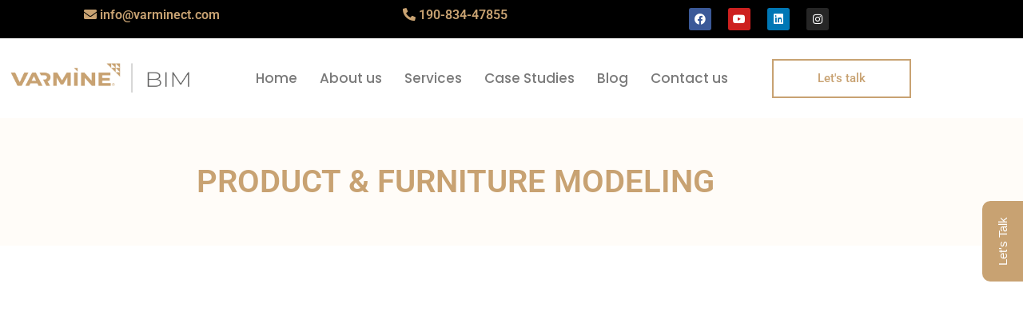

--- FILE ---
content_type: text/html; charset=UTF-8
request_url: https://www.varminect.com/product-and-furniture-modeling/
body_size: 25782
content:
<html lang="en-US"><head><script data-no-optimize="1">var litespeed_docref=sessionStorage.getItem("litespeed_docref");litespeed_docref&&(Object.defineProperty(document,"referrer",{get:function(){return litespeed_docref}}),sessionStorage.removeItem("litespeed_docref"));</script>  <script type="litespeed/javascript" data-src="https://www.googletagmanager.com/gtag/js?id=G-HVF8Y8R636"></script> <script type="litespeed/javascript">window.dataLayer=window.dataLayer||[];function gtag(){dataLayer.push(arguments)}
gtag('js',new Date());gtag('config','G-HVF8Y8R636')</script>  <script type="litespeed/javascript">(function(w,d,s,l,i){w[l]=w[l]||[];w[l].push({'gtm.start':new Date().getTime(),event:'gtm.js'});var f=d.getElementsByTagName(s)[0],j=d.createElement(s),dl=l!='dataLayer'?'&l='+l:'';j.async=!0;j.src='https://www.googletagmanager.com/gtm.js?id='+i+dl;f.parentNode.insertBefore(j,f)})(window,document,'script','dataLayer','GTM-WRPJD7Q')</script> <meta charset="UTF-8"><meta name="viewport" content="width=device-width, initial-scale=1"><link rel="profile" href="https://gmpg.org/xfn/11"><meta name='robots' content='index, follow, max-image-preview:large, max-snippet:-1, max-video-preview:-1' /><title>3D Product &amp; Furniture Modeling Services - Varminect</title><meta name="description" content="Photorealistic 3D Product &amp; Furniture Modeling. Boost your eCommerce sales with high-quality 3D assets and visualizations. Get a free quote today!" /><link rel="canonical" href="https://www.varminect.com/product-and-furniture-modeling/" /><meta property="og:locale" content="en_US" /><meta property="og:type" content="article" /><meta property="og:title" content="3D Product &amp; Furniture Modeling Services - Varminect" /><meta property="og:description" content="Photorealistic 3D Product &amp; Furniture Modeling. Boost your eCommerce sales with high-quality 3D assets and visualizations. Get a free quote today!" /><meta property="og:url" content="https://www.varminect.com/product-and-furniture-modeling/" /><meta property="og:site_name" content="varminect" /><meta property="article:modified_time" content="2025-12-23T06:50:46+00:00" /><meta name="twitter:card" content="summary_large_image" /><meta name="twitter:label1" content="Est. reading time" /><meta name="twitter:data1" content="3 minutes" /> <script type="application/ld+json" class="yoast-schema-graph">{"@context":"https://schema.org","@graph":[{"@type":"WebPage","@id":"https://www.varminect.com/product-and-furniture-modeling/","url":"https://www.varminect.com/product-and-furniture-modeling/","name":"3D Product & Furniture Modeling Services - Varminect","isPartOf":{"@id":"https://www.varminect.com/#website"},"datePublished":"2023-03-21T16:50:09+00:00","dateModified":"2025-12-23T06:50:46+00:00","description":"Photorealistic 3D Product & Furniture Modeling. Boost your eCommerce sales with high-quality 3D assets and visualizations. Get a free quote today!","breadcrumb":{"@id":"https://www.varminect.com/product-and-furniture-modeling/#breadcrumb"},"inLanguage":"en-US","potentialAction":[{"@type":"ReadAction","target":["https://www.varminect.com/product-and-furniture-modeling/"]}]},{"@type":"BreadcrumbList","@id":"https://www.varminect.com/product-and-furniture-modeling/#breadcrumb","itemListElement":[{"@type":"ListItem","position":1,"name":"Home","item":"https://www.varminect.com/"},{"@type":"ListItem","position":2,"name":"Product and Furniture Modeling"}]},{"@type":"WebSite","@id":"https://www.varminect.com/#website","url":"https://www.varminect.com/","name":"Varminect","description":"Engineering with Value","publisher":{"@id":"https://www.varminect.com/#organization"},"alternateName":"Varminect","potentialAction":[{"@type":"SearchAction","target":{"@type":"EntryPoint","urlTemplate":"https://www.varminect.com/?s={search_term_string}"},"query-input":{"@type":"PropertyValueSpecification","valueRequired":true,"valueName":"search_term_string"}}],"inLanguage":"en-US"},{"@type":"Organization","@id":"https://www.varminect.com/#organization","name":"Varmine BIM","alternateName":"Varminect","url":"https://www.varminect.com/","logo":{"@type":"ImageObject","inLanguage":"en-US","@id":"https://www.varminect.com/#/schema/logo/image/","url":"https://www.varminect.com/wp-content/uploads/2023/04/cropped-cropped-Varmine-Final-Logo_-12.png","contentUrl":"https://www.varminect.com/wp-content/uploads/2023/04/cropped-cropped-Varmine-Final-Logo_-12.png","width":2638,"height":540,"caption":"Varmine BIM"},"image":{"@id":"https://www.varminect.com/#/schema/logo/image/"}}]}</script> <link rel="alternate" type="application/rss+xml" title="varminect &raquo; Feed" href="https://www.varminect.com/feed/" /><link rel="alternate" type="application/rss+xml" title="varminect &raquo; Comments Feed" href="https://www.varminect.com/comments/feed/" /><link rel="alternate" title="oEmbed (JSON)" type="application/json+oembed" href="https://www.varminect.com/wp-json/oembed/1.0/embed?url=https%3A%2F%2Fwww.varminect.com%2Fproduct-and-furniture-modeling%2F" /><link rel="alternate" title="oEmbed (XML)" type="text/xml+oembed" href="https://www.varminect.com/wp-json/oembed/1.0/embed?url=https%3A%2F%2Fwww.varminect.com%2Fproduct-and-furniture-modeling%2F&#038;format=xml" /><style>.lazyload,
			.lazyloading {
				max-width: 100%;
			}</style><style id='wp-img-auto-sizes-contain-inline-css'>img:is([sizes=auto i],[sizes^="auto," i]){contain-intrinsic-size:3000px 1500px}
/*# sourceURL=wp-img-auto-sizes-contain-inline-css */</style><style id='classic-theme-styles-inline-css'>/*! This file is auto-generated */
.wp-block-button__link{color:#fff;background-color:#32373c;border-radius:9999px;box-shadow:none;text-decoration:none;padding:calc(.667em + 2px) calc(1.333em + 2px);font-size:1.125em}.wp-block-file__button{background:#32373c;color:#fff;text-decoration:none}
/*# sourceURL=/wp-includes/css/classic-themes.min.css */</style><link rel='stylesheet' id='wp-components-css' href='https://www.varminect.com/wp-includes/css/dist/components/style.min.css?ver=6.9' media='all' /><link rel='stylesheet' id='wp-preferences-css' href='https://www.varminect.com/wp-includes/css/dist/preferences/style.min.css?ver=6.9' media='all' /><link rel='stylesheet' id='wp-block-editor-css' href='https://www.varminect.com/wp-includes/css/dist/block-editor/style.min.css?ver=6.9' media='all' /><link rel='stylesheet' id='popup-maker-block-library-style-css' href='https://www.varminect.com/wp-content/plugins/popup-maker/dist/packages/block-library-style.css?ver=dbea705cfafe089d65f1' media='all' /><style id='global-styles-inline-css'>:root{--wp--preset--aspect-ratio--square: 1;--wp--preset--aspect-ratio--4-3: 4/3;--wp--preset--aspect-ratio--3-4: 3/4;--wp--preset--aspect-ratio--3-2: 3/2;--wp--preset--aspect-ratio--2-3: 2/3;--wp--preset--aspect-ratio--16-9: 16/9;--wp--preset--aspect-ratio--9-16: 9/16;--wp--preset--color--black: #000000;--wp--preset--color--cyan-bluish-gray: #abb8c3;--wp--preset--color--white: #ffffff;--wp--preset--color--pale-pink: #f78da7;--wp--preset--color--vivid-red: #cf2e2e;--wp--preset--color--luminous-vivid-orange: #ff6900;--wp--preset--color--luminous-vivid-amber: #fcb900;--wp--preset--color--light-green-cyan: #7bdcb5;--wp--preset--color--vivid-green-cyan: #00d084;--wp--preset--color--pale-cyan-blue: #8ed1fc;--wp--preset--color--vivid-cyan-blue: #0693e3;--wp--preset--color--vivid-purple: #9b51e0;--wp--preset--gradient--vivid-cyan-blue-to-vivid-purple: linear-gradient(135deg,rgb(6,147,227) 0%,rgb(155,81,224) 100%);--wp--preset--gradient--light-green-cyan-to-vivid-green-cyan: linear-gradient(135deg,rgb(122,220,180) 0%,rgb(0,208,130) 100%);--wp--preset--gradient--luminous-vivid-amber-to-luminous-vivid-orange: linear-gradient(135deg,rgb(252,185,0) 0%,rgb(255,105,0) 100%);--wp--preset--gradient--luminous-vivid-orange-to-vivid-red: linear-gradient(135deg,rgb(255,105,0) 0%,rgb(207,46,46) 100%);--wp--preset--gradient--very-light-gray-to-cyan-bluish-gray: linear-gradient(135deg,rgb(238,238,238) 0%,rgb(169,184,195) 100%);--wp--preset--gradient--cool-to-warm-spectrum: linear-gradient(135deg,rgb(74,234,220) 0%,rgb(151,120,209) 20%,rgb(207,42,186) 40%,rgb(238,44,130) 60%,rgb(251,105,98) 80%,rgb(254,248,76) 100%);--wp--preset--gradient--blush-light-purple: linear-gradient(135deg,rgb(255,206,236) 0%,rgb(152,150,240) 100%);--wp--preset--gradient--blush-bordeaux: linear-gradient(135deg,rgb(254,205,165) 0%,rgb(254,45,45) 50%,rgb(107,0,62) 100%);--wp--preset--gradient--luminous-dusk: linear-gradient(135deg,rgb(255,203,112) 0%,rgb(199,81,192) 50%,rgb(65,88,208) 100%);--wp--preset--gradient--pale-ocean: linear-gradient(135deg,rgb(255,245,203) 0%,rgb(182,227,212) 50%,rgb(51,167,181) 100%);--wp--preset--gradient--electric-grass: linear-gradient(135deg,rgb(202,248,128) 0%,rgb(113,206,126) 100%);--wp--preset--gradient--midnight: linear-gradient(135deg,rgb(2,3,129) 0%,rgb(40,116,252) 100%);--wp--preset--font-size--small: 13px;--wp--preset--font-size--medium: 20px;--wp--preset--font-size--large: 36px;--wp--preset--font-size--x-large: 42px;--wp--preset--spacing--20: 0.44rem;--wp--preset--spacing--30: 0.67rem;--wp--preset--spacing--40: 1rem;--wp--preset--spacing--50: 1.5rem;--wp--preset--spacing--60: 2.25rem;--wp--preset--spacing--70: 3.38rem;--wp--preset--spacing--80: 5.06rem;--wp--preset--shadow--natural: 6px 6px 9px rgba(0, 0, 0, 0.2);--wp--preset--shadow--deep: 12px 12px 50px rgba(0, 0, 0, 0.4);--wp--preset--shadow--sharp: 6px 6px 0px rgba(0, 0, 0, 0.2);--wp--preset--shadow--outlined: 6px 6px 0px -3px rgb(255, 255, 255), 6px 6px rgb(0, 0, 0);--wp--preset--shadow--crisp: 6px 6px 0px rgb(0, 0, 0);}:where(.is-layout-flex){gap: 0.5em;}:where(.is-layout-grid){gap: 0.5em;}body .is-layout-flex{display: flex;}.is-layout-flex{flex-wrap: wrap;align-items: center;}.is-layout-flex > :is(*, div){margin: 0;}body .is-layout-grid{display: grid;}.is-layout-grid > :is(*, div){margin: 0;}:where(.wp-block-columns.is-layout-flex){gap: 2em;}:where(.wp-block-columns.is-layout-grid){gap: 2em;}:where(.wp-block-post-template.is-layout-flex){gap: 1.25em;}:where(.wp-block-post-template.is-layout-grid){gap: 1.25em;}.has-black-color{color: var(--wp--preset--color--black) !important;}.has-cyan-bluish-gray-color{color: var(--wp--preset--color--cyan-bluish-gray) !important;}.has-white-color{color: var(--wp--preset--color--white) !important;}.has-pale-pink-color{color: var(--wp--preset--color--pale-pink) !important;}.has-vivid-red-color{color: var(--wp--preset--color--vivid-red) !important;}.has-luminous-vivid-orange-color{color: var(--wp--preset--color--luminous-vivid-orange) !important;}.has-luminous-vivid-amber-color{color: var(--wp--preset--color--luminous-vivid-amber) !important;}.has-light-green-cyan-color{color: var(--wp--preset--color--light-green-cyan) !important;}.has-vivid-green-cyan-color{color: var(--wp--preset--color--vivid-green-cyan) !important;}.has-pale-cyan-blue-color{color: var(--wp--preset--color--pale-cyan-blue) !important;}.has-vivid-cyan-blue-color{color: var(--wp--preset--color--vivid-cyan-blue) !important;}.has-vivid-purple-color{color: var(--wp--preset--color--vivid-purple) !important;}.has-black-background-color{background-color: var(--wp--preset--color--black) !important;}.has-cyan-bluish-gray-background-color{background-color: var(--wp--preset--color--cyan-bluish-gray) !important;}.has-white-background-color{background-color: var(--wp--preset--color--white) !important;}.has-pale-pink-background-color{background-color: var(--wp--preset--color--pale-pink) !important;}.has-vivid-red-background-color{background-color: var(--wp--preset--color--vivid-red) !important;}.has-luminous-vivid-orange-background-color{background-color: var(--wp--preset--color--luminous-vivid-orange) !important;}.has-luminous-vivid-amber-background-color{background-color: var(--wp--preset--color--luminous-vivid-amber) !important;}.has-light-green-cyan-background-color{background-color: var(--wp--preset--color--light-green-cyan) !important;}.has-vivid-green-cyan-background-color{background-color: var(--wp--preset--color--vivid-green-cyan) !important;}.has-pale-cyan-blue-background-color{background-color: var(--wp--preset--color--pale-cyan-blue) !important;}.has-vivid-cyan-blue-background-color{background-color: var(--wp--preset--color--vivid-cyan-blue) !important;}.has-vivid-purple-background-color{background-color: var(--wp--preset--color--vivid-purple) !important;}.has-black-border-color{border-color: var(--wp--preset--color--black) !important;}.has-cyan-bluish-gray-border-color{border-color: var(--wp--preset--color--cyan-bluish-gray) !important;}.has-white-border-color{border-color: var(--wp--preset--color--white) !important;}.has-pale-pink-border-color{border-color: var(--wp--preset--color--pale-pink) !important;}.has-vivid-red-border-color{border-color: var(--wp--preset--color--vivid-red) !important;}.has-luminous-vivid-orange-border-color{border-color: var(--wp--preset--color--luminous-vivid-orange) !important;}.has-luminous-vivid-amber-border-color{border-color: var(--wp--preset--color--luminous-vivid-amber) !important;}.has-light-green-cyan-border-color{border-color: var(--wp--preset--color--light-green-cyan) !important;}.has-vivid-green-cyan-border-color{border-color: var(--wp--preset--color--vivid-green-cyan) !important;}.has-pale-cyan-blue-border-color{border-color: var(--wp--preset--color--pale-cyan-blue) !important;}.has-vivid-cyan-blue-border-color{border-color: var(--wp--preset--color--vivid-cyan-blue) !important;}.has-vivid-purple-border-color{border-color: var(--wp--preset--color--vivid-purple) !important;}.has-vivid-cyan-blue-to-vivid-purple-gradient-background{background: var(--wp--preset--gradient--vivid-cyan-blue-to-vivid-purple) !important;}.has-light-green-cyan-to-vivid-green-cyan-gradient-background{background: var(--wp--preset--gradient--light-green-cyan-to-vivid-green-cyan) !important;}.has-luminous-vivid-amber-to-luminous-vivid-orange-gradient-background{background: var(--wp--preset--gradient--luminous-vivid-amber-to-luminous-vivid-orange) !important;}.has-luminous-vivid-orange-to-vivid-red-gradient-background{background: var(--wp--preset--gradient--luminous-vivid-orange-to-vivid-red) !important;}.has-very-light-gray-to-cyan-bluish-gray-gradient-background{background: var(--wp--preset--gradient--very-light-gray-to-cyan-bluish-gray) !important;}.has-cool-to-warm-spectrum-gradient-background{background: var(--wp--preset--gradient--cool-to-warm-spectrum) !important;}.has-blush-light-purple-gradient-background{background: var(--wp--preset--gradient--blush-light-purple) !important;}.has-blush-bordeaux-gradient-background{background: var(--wp--preset--gradient--blush-bordeaux) !important;}.has-luminous-dusk-gradient-background{background: var(--wp--preset--gradient--luminous-dusk) !important;}.has-pale-ocean-gradient-background{background: var(--wp--preset--gradient--pale-ocean) !important;}.has-electric-grass-gradient-background{background: var(--wp--preset--gradient--electric-grass) !important;}.has-midnight-gradient-background{background: var(--wp--preset--gradient--midnight) !important;}.has-small-font-size{font-size: var(--wp--preset--font-size--small) !important;}.has-medium-font-size{font-size: var(--wp--preset--font-size--medium) !important;}.has-large-font-size{font-size: var(--wp--preset--font-size--large) !important;}.has-x-large-font-size{font-size: var(--wp--preset--font-size--x-large) !important;}
:where(.wp-block-post-template.is-layout-flex){gap: 1.25em;}:where(.wp-block-post-template.is-layout-grid){gap: 1.25em;}
:where(.wp-block-term-template.is-layout-flex){gap: 1.25em;}:where(.wp-block-term-template.is-layout-grid){gap: 1.25em;}
:where(.wp-block-columns.is-layout-flex){gap: 2em;}:where(.wp-block-columns.is-layout-grid){gap: 2em;}
:root :where(.wp-block-pullquote){font-size: 1.5em;line-height: 1.6;}
/*# sourceURL=global-styles-inline-css */</style><link rel='stylesheet' id='contact-form-7-css' href='https://www.varminect.com/wp-content/plugins/contact-form-7/includes/css/styles.css?ver=6.1.4' media='all' /><link rel='stylesheet' id='hello-elementor-css' href='https://www.varminect.com/wp-content/themes/hello-elementor/style.min.css?ver=2.6.1' media='all' /><link rel='stylesheet' id='hello-elementor-theme-style-css' href='https://www.varminect.com/wp-content/themes/hello-elementor/theme.min.css?ver=2.6.1' media='all' /><link rel='stylesheet' id='elementor-frontend-css' href='https://www.varminect.com/wp-content/plugins/elementor/assets/css/frontend.min.css?ver=3.34.1' media='all' /><link rel='stylesheet' id='elementor-post-6-css' href='https://www.varminect.com/wp-content/uploads/elementor/css/post-6.css?ver=1769838852' media='all' /><link rel='stylesheet' id='widget-heading-css' href='https://www.varminect.com/wp-content/plugins/elementor/assets/css/widget-heading.min.css?ver=3.34.1' media='all' /><link rel='stylesheet' id='widget-social-icons-css' href='https://www.varminect.com/wp-content/plugins/elementor/assets/css/widget-social-icons.min.css?ver=3.34.1' media='all' /><link rel='stylesheet' id='e-apple-webkit-css' href='https://www.varminect.com/wp-content/plugins/elementor/assets/css/conditionals/apple-webkit.min.css?ver=3.34.1' media='all' /><link rel='stylesheet' id='widget-image-css' href='https://www.varminect.com/wp-content/plugins/elementor/assets/css/widget-image.min.css?ver=3.34.1' media='all' /><link rel='stylesheet' id='widget-nav-menu-css' href='https://www.varminect.com/wp-content/plugins/elementor-pro/assets/css/widget-nav-menu.min.css?ver=3.32.2' media='all' /><link rel='stylesheet' id='e-sticky-css' href='https://www.varminect.com/wp-content/plugins/elementor-pro/assets/css/modules/sticky.min.css?ver=3.32.2' media='all' /><link rel='stylesheet' id='elementor-icons-css' href='https://www.varminect.com/wp-content/plugins/elementor/assets/lib/eicons/css/elementor-icons.min.css?ver=5.45.0' media='all' /><link rel='stylesheet' id='e-motion-fx-css' href='https://www.varminect.com/wp-content/plugins/elementor-pro/assets/css/modules/motion-fx.min.css?ver=3.32.2' media='all' /><link rel='stylesheet' id='elementor-post-7685-css' href='https://www.varminect.com/wp-content/uploads/elementor/css/post-7685.css?ver=1769838861' media='all' /><link rel='stylesheet' id='elementor-post-16-css' href='https://www.varminect.com/wp-content/uploads/elementor/css/post-16.css?ver=1769838852' media='all' /><link rel='stylesheet' id='elementor-post-39-css' href='https://www.varminect.com/wp-content/uploads/elementor/css/post-39.css?ver=1769838852' media='all' /><link rel='stylesheet' id='popup-maker-site-css' href='//www.varminect.com/wp-content/uploads/pum/pum-site-styles.css?generated=1757673349&#038;ver=1.21.5' media='all' /><link rel='stylesheet' id='elementor-gf-local-roboto-css' href='https://www.varminect.com/wp-content/uploads/elementor/google-fonts/css/roboto.css?ver=1757673354' media='all' /><link rel='stylesheet' id='elementor-gf-local-robotoslab-css' href='https://www.varminect.com/wp-content/uploads/elementor/google-fonts/css/robotoslab.css?ver=1757673356' media='all' /><link rel='stylesheet' id='elementor-gf-local-poppins-css' href='https://www.varminect.com/wp-content/uploads/elementor/google-fonts/css/poppins.css?ver=1757673357' media='all' /><link rel='stylesheet' id='elementor-icons-shared-0-css' href='https://www.varminect.com/wp-content/plugins/elementor/assets/lib/font-awesome/css/fontawesome.min.css?ver=5.15.3' media='all' /><link rel='stylesheet' id='elementor-icons-fa-brands-css' href='https://www.varminect.com/wp-content/plugins/elementor/assets/lib/font-awesome/css/brands.min.css?ver=5.15.3' media='all' /><link rel='stylesheet' id='elementor-icons-fa-solid-css' href='https://www.varminect.com/wp-content/plugins/elementor/assets/lib/font-awesome/css/solid.min.css?ver=5.15.3' media='all' /> <script type="litespeed/javascript" data-src="https://www.varminect.com/wp-includes/js/jquery/jquery.min.js?ver=3.7.1" id="jquery-core-js"></script> <link rel="https://api.w.org/" href="https://www.varminect.com/wp-json/" /><link rel="alternate" title="JSON" type="application/json" href="https://www.varminect.com/wp-json/wp/v2/pages/7685" /><link rel="EditURI" type="application/rsd+xml" title="RSD" href="https://www.varminect.com/xmlrpc.php?rsd" /><meta name="generator" content="WordPress 6.9" /><link rel='shortlink' href='https://www.varminect.com/?p=7685' /> <script type="litespeed/javascript" data-src="https://www.googletagmanager.com/gtag/js?id=G-EJ08Y29HKW"></script> <script type="litespeed/javascript">window.dataLayer=window.dataLayer||[];function gtag(){dataLayer.push(arguments)}
gtag('js',new Date());gtag('config','G-EJ08Y29HKW')</script> <meta name="msvalidate.01" content="3E7EAFD73E6CBAF5AD1EF06142FFBA3B" /><meta name="msvalidate.01" content="3E7EAFD73E6CBAF5AD1EF06142FFBA3B" /><meta name="generator" content="performance-lab 4.0.1; plugins: "><style>.no-js img.lazyload {
				display: none;
			}

			figure.wp-block-image img.lazyloading {
				min-width: 150px;
			}

			.lazyload,
			.lazyloading {
				--smush-placeholder-width: 100px;
				--smush-placeholder-aspect-ratio: 1/1;
				width: var(--smush-image-width, var(--smush-placeholder-width)) !important;
				aspect-ratio: var(--smush-image-aspect-ratio, var(--smush-placeholder-aspect-ratio)) !important;
			}

						.lazyload, .lazyloading {
				opacity: 0;
			}

			.lazyloaded {
				opacity: 1;
				transition: opacity 400ms;
				transition-delay: 0ms;
			}</style><meta name="generator" content="Elementor 3.34.1; features: additional_custom_breakpoints; settings: css_print_method-external, google_font-enabled, font_display-auto">
 <script type="litespeed/javascript" data-src="https://www.googletagmanager.com/gtag/js?id=G-KRD2KJWSH7"></script> <script type="litespeed/javascript">window.dataLayer=window.dataLayer||[];function gtag(){dataLayer.push(arguments)}
gtag('js',new Date());gtag('config','G-KRD2KJWSH7')</script> <style>.e-con.e-parent:nth-of-type(n+4):not(.e-lazyloaded):not(.e-no-lazyload),
				.e-con.e-parent:nth-of-type(n+4):not(.e-lazyloaded):not(.e-no-lazyload) * {
					background-image: none !important;
				}
				@media screen and (max-height: 1024px) {
					.e-con.e-parent:nth-of-type(n+3):not(.e-lazyloaded):not(.e-no-lazyload),
					.e-con.e-parent:nth-of-type(n+3):not(.e-lazyloaded):not(.e-no-lazyload) * {
						background-image: none !important;
					}
				}
				@media screen and (max-height: 640px) {
					.e-con.e-parent:nth-of-type(n+2):not(.e-lazyloaded):not(.e-no-lazyload),
					.e-con.e-parent:nth-of-type(n+2):not(.e-lazyloaded):not(.e-no-lazyload) * {
						background-image: none !important;
					}
				}</style><style type='text/css'>/* START Styles Simple Side Tab v2.2.2 */
#rum_sst_tab {
    font-family: Arial, sans-serif;
    top: 200px;
    background-color: #c8a272;
    color: #ffffff;
    border-style: solid;
    border-width: 0px;
}

#rum_sst_tab:hover {
    background-color: #c6914f;
	-moz-box-shadow:    -3px -3px 5px 2px #ccc;
	-webkit-box-shadow: -3px -3px 5px 2px #ccc;
	box-shadow:         -3px -3px 5px 2px #ccc;
}
.rum_sst_contents {
    position:fixed;
    margin:0;
    padding:6px 13px 8px 13px;
    text-decoration:none;
    text-align:center;
    font-size:15px;
    font-weight:normal;
    border-style:solid;
    display:block;
    z-index:100000;
}
.rum_sst_left {
    left:-2px;
    cursor: pointer;
    -webkit-transform-origin:0 0;
    -moz-transform-origin:0 0;
    -o-transform-origin:0 0;
    -ms-transform-origin:0 0;
    -webkit-transform:rotate(270deg);
    -moz-transform:rotate(270deg);
    -ms-transform:rotate(270deg);
    -o-transform:rotate(270deg);
    transform:rotate(270deg);
    -moz-border-radius-bottomright:10px;
    border-bottom-right-radius:10px;
    -moz-border-radius-bottomleft:10px;
    border-bottom-left-radius:10px;
}
.rum_sst_right {
    right:-1px;
    cursor: pointer;
    -webkit-transform-origin:100% 100%;
    -moz-transform-origin:100% 100%;
    -o-transform-origin:100% 100%;
    -ms-transform-origin:100% 100%;
    -webkit-transform:rotate(-90deg);
    -moz-transform:rotate(-90deg);
    -ms-transform:rotate(-90deg);
    -o-transform:rotate(-90deg);
    transform:rotate(-90deg);
    -moz-border-radius-topright:10px;
    border-top-right-radius:10px;
    -moz-border-radius-topleft:10px;
    border-top-left-radius:10px;
}
.rum_sst_right.less-ie-9 {
    right:-120px;
    filter: progid:DXImageTransform.Microsoft.BasicImage(rotation=1);
}
.rum_sst_left.less-ie-9 {
    filter: progid:DXImageTransform.Microsoft.BasicImage(rotation=3);
}
/* END Styles Simple Side Tab */</style><link rel="icon" href="https://www.varminect.com/wp-content/uploads/2025/06/cropped-image-34-1-32x32.png" sizes="32x32" /><link rel="icon" href="https://www.varminect.com/wp-content/uploads/2025/06/cropped-image-34-1-192x192.png" sizes="192x192" /><link rel="apple-touch-icon" href="https://www.varminect.com/wp-content/uploads/2025/06/cropped-image-34-1-180x180.png" /><meta name="msapplication-TileImage" content="https://www.varminect.com/wp-content/uploads/2025/06/cropped-image-34-1-270x270.png" /><style id="wp-custom-css">.page-id-17 .elementor-17 .elementor-element.elementor-element-1df0cb1 .elementor-button{
	display:none;
}

#rum_sst_tab {
	padding-top:15px;
		padding-bottom:15px;
	padding-left:20px;
		padding-right:20px;
}


 .uc_image_carousel_content{
	min-height:200px!important;
}



.header_phone_icon{
  transform: rotate(90deg) !important;
}
header .entry-title {
	padding:50px 10px;
}</style><meta name="msvalidate.01" content="3E7EAFD73E6CBAF5AD1EF06142FFBA3B" /> <script type="application/ld+json">{
      "@context": "https://schema.org",
      "@type": "Product",
      "name": "Building Information Modeling Services in USA | Varminect",
      "image": "https://www.varminect.com/wp-content/uploads/2023/06/3.png",
      "description": "Get top-quality Building Information Modeling (BIM) services in USA with Varminect. Our experts provide accurate and reliable BIM solutions.",
      "brand": {
        "@type": "Brand",
        "name": "Varminect"
      },
      "sku": "0001",
      "mpn": "0001",
      "aggregateRating": {
        "@type": "AggregateRating",
        "ratingValue": "5",
        "bestRating": "5",
        "worstRating": "1",
        "ratingCount": "1300",
        "reviewCount": "18"
      },
      "offers": {
        "@type": "Offer",
        "url": "https://www.varminect.com/wp-content/uploads/2023/06/3.png",
        "priceCurrency": "USD",
        "price": "1000",
        "itemCondition": "https://schema.org/NewCondition",
        "availability": "https://schema.org/InStock"
      }
    }</script> </head><body class="wp-singular page-template-default page page-id-7685 wp-custom-logo wp-theme-hello-elementor elementor-default elementor-kit-6 elementor-page elementor-page-7685"><meta name="msvalidate.01" content="3E7EAFD73E6CBAF5AD1EF06142FFBA3B" /><noscript><iframe data-src="https://www.googletagmanager.com/ns.html?id=GTM-WRPJD7Q"
height="0" width="0" style="display:none;visibility:hidden" src="[data-uri]" class="lazyload" data-load-mode="1"></iframe></noscript><a class="skip-link screen-reader-text" href="#content">
Skip to content</a><header data-elementor-type="header" data-elementor-id="16" class="elementor elementor-16 elementor-location-header" data-elementor-post-type="elementor_library"><section class="elementor-section elementor-top-section elementor-element elementor-element-84d6a36 elementor-section-boxed elementor-section-height-default elementor-section-height-default" data-id="84d6a36" data-element_type="section" data-settings="{&quot;background_background&quot;:&quot;classic&quot;}"><div class="elementor-container elementor-column-gap-default"><div class="elementor-column elementor-col-33 elementor-top-column elementor-element elementor-element-c569332" data-id="c569332" data-element_type="column"><div class="elementor-widget-wrap elementor-element-populated"><div class="elementor-element elementor-element-8f5febf elementor-widget elementor-widget-heading" data-id="8f5febf" data-element_type="widget" data-widget_type="heading.default"><div class="elementor-widget-container">
<span class="elementor-heading-title elementor-size-default"><i class="fa fa-envelope" style="font-size:16px"></i>
<a href="mailto:info@varminect.com">info@varminect.com</a>
</span></div></div></div></div><div class="elementor-column elementor-col-33 elementor-top-column elementor-element elementor-element-56aadb3" data-id="56aadb3" data-element_type="column"><div class="elementor-widget-wrap elementor-element-populated"><div class="elementor-element elementor-element-ebb6c4c elementor-widget elementor-widget-heading" data-id="ebb6c4c" data-element_type="widget" data-widget_type="heading.default"><div class="elementor-widget-container">
<span class="elementor-heading-title elementor-size-default"><i class="fa fa-phone header_phone_icon" style="font-size:16px"></i> <a href="tel:+19083447855">190-834-47855</a></span></div></div></div></div><div class="elementor-column elementor-col-33 elementor-top-column elementor-element elementor-element-11d96be" data-id="11d96be" data-element_type="column"><div class="elementor-widget-wrap elementor-element-populated"><div class="elementor-element elementor-element-1f6f9d9 elementor-shape-rounded elementor-grid-0 e-grid-align-center elementor-widget elementor-widget-social-icons" data-id="1f6f9d9" data-element_type="widget" data-widget_type="social-icons.default"><div class="elementor-widget-container"><div class="elementor-social-icons-wrapper elementor-grid" role="list">
<span class="elementor-grid-item" role="listitem">
<a class="elementor-icon elementor-social-icon elementor-social-icon-facebook elementor-repeater-item-9a90e58" href="https://www.facebook.com/varminebim" target="_blank">
<span class="elementor-screen-only">Facebook</span>
<i aria-hidden="true" class="fab fa-facebook"></i>					</a>
</span>
<span class="elementor-grid-item" role="listitem">
<a class="elementor-icon elementor-social-icon elementor-social-icon-youtube elementor-repeater-item-98a08f9" href="https://www.youtube.com/@maulikporiya5528" target="_blank">
<span class="elementor-screen-only">Youtube</span>
<i aria-hidden="true" class="fab fa-youtube"></i>					</a>
</span>
<span class="elementor-grid-item" role="listitem">
<a class="elementor-icon elementor-social-icon elementor-social-icon-linkedin elementor-repeater-item-4b2023b" href="https://www.linkedin.com/company/varmine-contech-pvt-ltd" target="_blank">
<span class="elementor-screen-only">Linkedin</span>
<i aria-hidden="true" class="fab fa-linkedin"></i>					</a>
</span>
<span class="elementor-grid-item" role="listitem">
<a class="elementor-icon elementor-social-icon elementor-social-icon-instagram elementor-repeater-item-a71c1a9" href="https://www.instagram.com/varminebim" target="_blank">
<span class="elementor-screen-only">Instagram</span>
<i aria-hidden="true" class="fab fa-instagram"></i>					</a>
</span></div></div></div></div></div></div></section><section class="elementor-section elementor-top-section elementor-element elementor-element-b6a4488 elementor-section-content-top elementor-section-boxed elementor-section-height-default elementor-section-height-default" data-id="b6a4488" data-element_type="section" data-settings="{&quot;background_background&quot;:&quot;classic&quot;,&quot;sticky&quot;:&quot;top&quot;,&quot;sticky_on&quot;:[&quot;desktop&quot;,&quot;tablet&quot;,&quot;mobile&quot;],&quot;sticky_offset&quot;:0,&quot;sticky_effects_offset&quot;:0,&quot;sticky_anchor_link_offset&quot;:0}"><div class="elementor-container elementor-column-gap-default"><div class="elementor-column elementor-col-33 elementor-top-column elementor-element elementor-element-068c675" data-id="068c675" data-element_type="column"><div class="elementor-widget-wrap elementor-element-populated"><div class="elementor-element elementor-element-3c93b66 elementor-widget-mobile__width-inherit elementor-widget elementor-widget-theme-site-logo elementor-widget-image" data-id="3c93b66" data-element_type="widget" data-widget_type="theme-site-logo.default"><div class="elementor-widget-container">
<a href="https://www.varminect.com">
<img data-lazyloaded="1" src="[data-uri]" fetchpriority="high" width="2861" height="573" data-src="https://www.varminect.com/wp-content/uploads/2025/07/cropped-Varmine-Final-Logo_-12-1.png" class="attachment-full size-full wp-image-16156" alt="Varmine-Final-Logo" data-srcset="https://www.varminect.com/wp-content/uploads/2025/07/cropped-Varmine-Final-Logo_-12-1.png 2861w, https://www.varminect.com/wp-content/uploads/2025/07/cropped-Varmine-Final-Logo_-12-1-300x60.png 300w, https://www.varminect.com/wp-content/uploads/2025/07/cropped-Varmine-Final-Logo_-12-1-1024x205.png 1024w, https://www.varminect.com/wp-content/uploads/2025/07/cropped-Varmine-Final-Logo_-12-1-768x154.png 768w, https://www.varminect.com/wp-content/uploads/2025/07/cropped-Varmine-Final-Logo_-12-1-1536x308.png 1536w, https://www.varminect.com/wp-content/uploads/2025/07/cropped-Varmine-Final-Logo_-12-1-2048x410.png 2048w" data-sizes="(max-width: 2861px) 100vw, 2861px" />				</a></div></div></div></div><div class="elementor-column elementor-col-33 elementor-top-column elementor-element elementor-element-9be6505" data-id="9be6505" data-element_type="column"><div class="elementor-widget-wrap elementor-element-populated"><div class="elementor-element elementor-element-1201ab5 elementor-nav-menu__align-end elementor-nav-menu--stretch elementor-nav-menu__text-align-center elementor-widget__width-initial elementor-nav-menu--dropdown-tablet elementor-nav-menu--toggle elementor-nav-menu--burger elementor-widget elementor-widget-nav-menu" data-id="1201ab5" data-element_type="widget" data-settings="{&quot;full_width&quot;:&quot;stretch&quot;,&quot;layout&quot;:&quot;horizontal&quot;,&quot;submenu_icon&quot;:{&quot;value&quot;:&quot;&lt;i class=\&quot;fas fa-caret-down\&quot; aria-hidden=\&quot;true\&quot;&gt;&lt;\/i&gt;&quot;,&quot;library&quot;:&quot;fa-solid&quot;},&quot;toggle&quot;:&quot;burger&quot;}" data-widget_type="nav-menu.default"><div class="elementor-widget-container"><nav aria-label="Menu" class="elementor-nav-menu--main elementor-nav-menu__container elementor-nav-menu--layout-horizontal e--pointer-none"><ul id="menu-1-1201ab5" class="elementor-nav-menu"><li class="menu-item menu-item-type-post_type menu-item-object-page menu-item-home menu-item-31"><a href="https://www.varminect.com/" class="elementor-item">Home</a></li><li class="menu-item menu-item-type-custom menu-item-object-custom menu-item-has-children menu-item-12461"><a href="#" class="elementor-item elementor-item-anchor">About us</a><ul class="sub-menu elementor-nav-menu--dropdown"><li class="menu-item menu-item-type-post_type menu-item-object-page menu-item-30"><a href="https://www.varminect.com/about-us/" class="elementor-sub-item">About Vamrine-BIM</a></li><li class="menu-item menu-item-type-custom menu-item-object-custom menu-item-12460"><a href="http://career.varminect.com" class="elementor-sub-item">Career</a></li></ul></li><li class="menu-item menu-item-type-post_type menu-item-object-page current-menu-ancestor current_page_ancestor menu-item-has-children menu-item-786"><a href="https://www.varminect.com/services/" class="elementor-item">Services</a><ul class="sub-menu elementor-nav-menu--dropdown"><li class="menu-item menu-item-type-post_type menu-item-object-page menu-item-has-children menu-item-788"><a href="https://www.varminect.com/bim-consulting-services/" class="elementor-sub-item">BIM Consulting Services</a><ul class="sub-menu elementor-nav-menu--dropdown"><li class="menu-item menu-item-type-post_type menu-item-object-page menu-item-7518"><a href="https://www.varminect.com/3d-bim-modeling-services/" class="elementor-sub-item">3D BIM Services</a></li><li class="menu-item menu-item-type-post_type menu-item-object-page menu-item-7519"><a href="https://www.varminect.com/4d-bim-simulation/" class="elementor-sub-item">4D BIM Simulation</a></li><li class="menu-item menu-item-type-post_type menu-item-object-page menu-item-7718"><a href="https://www.varminect.com/5d-bim-simulation/" class="elementor-sub-item">5D BIM Simulation</a></li><li class="menu-item menu-item-type-post_type menu-item-object-page menu-item-7719"><a href="https://www.varminect.com/bim-execution-plan/" class="elementor-sub-item">BIM Execution Plan</a></li><li class="menu-item menu-item-type-post_type menu-item-object-page menu-item-8845"><a href="https://www.varminect.com/co-ordination-and-clash-detection/" class="elementor-sub-item">Co-ordination &#038; Clash detection</a></li><li class="menu-item menu-item-type-post_type menu-item-object-page menu-item-8862"><a href="https://www.varminect.com/shop-drawings/" class="elementor-sub-item">Shop Drawings</a></li><li class="menu-item menu-item-type-post_type menu-item-object-page menu-item-8867"><a href="https://www.varminect.com/quantity-take-off-and-boqs/" class="elementor-sub-item">Quantity Take-off and BOQs</a></li><li class="menu-item menu-item-type-post_type menu-item-object-page menu-item-8875"><a href="https://www.varminect.com/project-planning-and-scheduling/" class="elementor-sub-item">Project Planning &#038; Scheduling</a></li><li class="menu-item menu-item-type-post_type menu-item-object-page menu-item-8883"><a href="https://www.varminect.com/scan-to-bim-modelling/" class="elementor-sub-item">Scan to BIM Modelling</a></li></ul></li><li class="menu-item menu-item-type-post_type menu-item-object-page menu-item-has-children menu-item-778"><a href="https://www.varminect.com/bim-outsourcing-services/" class="elementor-sub-item">BIM Outsourcing Services</a><ul class="sub-menu elementor-nav-menu--dropdown"><li class="menu-item menu-item-type-post_type menu-item-object-page menu-item-16778"><a href="https://www.varminect.com/architecture/" class="elementor-sub-item">Architectural BIM Modeling</a></li><li class="menu-item menu-item-type-post_type menu-item-object-page menu-item-9023"><a href="https://www.varminect.com/cad-to-bim-modeling/" class="elementor-sub-item">CAD to BIM Modeling</a></li><li class="menu-item menu-item-type-post_type menu-item-object-page menu-item-9048"><a href="https://www.varminect.com/point-cloud-to-bim-modeling/" class="elementor-sub-item">Point Cloud to BIM Modeling</a></li><li class="menu-item menu-item-type-post_type menu-item-object-page menu-item-9055"><a href="https://www.varminect.com/scan-to-cad-modeling/" class="elementor-sub-item">Scan to CAD Modeling</a></li><li class="menu-item menu-item-type-post_type menu-item-object-page menu-item-9061"><a href="https://www.varminect.com/pdf-to-bim-modeling/" class="elementor-sub-item">PDF to BIM Modeling</a></li><li class="menu-item menu-item-type-post_type menu-item-object-page menu-item-9075"><a href="https://www.varminect.com/sketch-to-bim-services/" class="elementor-sub-item">Sketch to BIM Services</a></li></ul></li><li class="menu-item menu-item-type-post_type menu-item-object-page current-menu-ancestor current-menu-parent current_page_parent current_page_ancestor menu-item-has-children menu-item-777"><a href="https://www.varminect.com/visualization-services/" class="elementor-sub-item">Visualization services</a><ul class="sub-menu elementor-nav-menu--dropdown"><li class="menu-item menu-item-type-post_type menu-item-object-page menu-item-9254"><a href="https://www.varminect.com/3d-walkthrough/" class="elementor-sub-item">3D Walkthrough</a></li><li class="menu-item menu-item-type-post_type menu-item-object-page menu-item-9259"><a href="https://www.varminect.com/ar-vr-solutions/" class="elementor-sub-item">AR-VR Solutions</a></li><li class="menu-item menu-item-type-post_type menu-item-object-page current-menu-item page_item page-item-7685 current_page_item menu-item-9265"><a href="https://www.varminect.com/product-and-furniture-modeling/" aria-current="page" class="elementor-sub-item elementor-item-active">Product and Furniture Modeling</a></li></ul></li><li class="menu-item menu-item-type-post_type menu-item-object-page menu-item-has-children menu-item-776"><a href="https://www.varminect.com/integrated-services/" class="elementor-sub-item">Integrated Services</a><ul class="sub-menu elementor-nav-menu--dropdown"><li class="menu-item menu-item-type-post_type menu-item-object-page menu-item-9369"><a href="https://www.varminect.com/bim-with-pmc-solution/" class="elementor-sub-item">BIM with PMC Solution</a></li><li class="menu-item menu-item-type-post_type menu-item-object-page menu-item-9376"><a href="https://www.varminect.com/mep-bim-modeling-and-coordination/" class="elementor-sub-item">MEP BIM Modeling and Coordination</a></li><li class="menu-item menu-item-type-post_type menu-item-object-page menu-item-9386"><a href="https://www.varminect.com/bim-staff-training/" class="elementor-sub-item">BIM Staff Training</a></li></ul></li><li class="menu-item menu-item-type-post_type menu-item-object-page menu-item-1396"><a href="https://www.varminect.com/virtual-office-setup/" class="elementor-sub-item">Virtual Office Setup</a></li></ul></li><li class="menu-item menu-item-type-post_type menu-item-object-page menu-item-9606"><a href="https://www.varminect.com/case-studies/" class="elementor-item">Case Studies</a></li><li class="menu-item menu-item-type-post_type menu-item-object-page menu-item-7828"><a href="https://www.varminect.com/blog/" class="elementor-item">Blog</a></li><li class="menu-item menu-item-type-post_type menu-item-object-page menu-item-27"><a href="https://www.varminect.com/contact-us/" class="elementor-item">Contact us</a></li></ul></nav><div class="elementor-menu-toggle" role="button" tabindex="0" aria-label="Menu Toggle" aria-expanded="false">
<i aria-hidden="true" role="presentation" class="elementor-menu-toggle__icon--open fas fa-bars"></i><i aria-hidden="true" role="presentation" class="elementor-menu-toggle__icon--close eicon-close"></i></div><nav class="elementor-nav-menu--dropdown elementor-nav-menu__container" aria-hidden="true"><ul id="menu-2-1201ab5" class="elementor-nav-menu"><li class="menu-item menu-item-type-post_type menu-item-object-page menu-item-home menu-item-31"><a href="https://www.varminect.com/" class="elementor-item" tabindex="-1">Home</a></li><li class="menu-item menu-item-type-custom menu-item-object-custom menu-item-has-children menu-item-12461"><a href="#" class="elementor-item elementor-item-anchor" tabindex="-1">About us</a><ul class="sub-menu elementor-nav-menu--dropdown"><li class="menu-item menu-item-type-post_type menu-item-object-page menu-item-30"><a href="https://www.varminect.com/about-us/" class="elementor-sub-item" tabindex="-1">About Vamrine-BIM</a></li><li class="menu-item menu-item-type-custom menu-item-object-custom menu-item-12460"><a href="http://career.varminect.com" class="elementor-sub-item" tabindex="-1">Career</a></li></ul></li><li class="menu-item menu-item-type-post_type menu-item-object-page current-menu-ancestor current_page_ancestor menu-item-has-children menu-item-786"><a href="https://www.varminect.com/services/" class="elementor-item" tabindex="-1">Services</a><ul class="sub-menu elementor-nav-menu--dropdown"><li class="menu-item menu-item-type-post_type menu-item-object-page menu-item-has-children menu-item-788"><a href="https://www.varminect.com/bim-consulting-services/" class="elementor-sub-item" tabindex="-1">BIM Consulting Services</a><ul class="sub-menu elementor-nav-menu--dropdown"><li class="menu-item menu-item-type-post_type menu-item-object-page menu-item-7518"><a href="https://www.varminect.com/3d-bim-modeling-services/" class="elementor-sub-item" tabindex="-1">3D BIM Services</a></li><li class="menu-item menu-item-type-post_type menu-item-object-page menu-item-7519"><a href="https://www.varminect.com/4d-bim-simulation/" class="elementor-sub-item" tabindex="-1">4D BIM Simulation</a></li><li class="menu-item menu-item-type-post_type menu-item-object-page menu-item-7718"><a href="https://www.varminect.com/5d-bim-simulation/" class="elementor-sub-item" tabindex="-1">5D BIM Simulation</a></li><li class="menu-item menu-item-type-post_type menu-item-object-page menu-item-7719"><a href="https://www.varminect.com/bim-execution-plan/" class="elementor-sub-item" tabindex="-1">BIM Execution Plan</a></li><li class="menu-item menu-item-type-post_type menu-item-object-page menu-item-8845"><a href="https://www.varminect.com/co-ordination-and-clash-detection/" class="elementor-sub-item" tabindex="-1">Co-ordination &#038; Clash detection</a></li><li class="menu-item menu-item-type-post_type menu-item-object-page menu-item-8862"><a href="https://www.varminect.com/shop-drawings/" class="elementor-sub-item" tabindex="-1">Shop Drawings</a></li><li class="menu-item menu-item-type-post_type menu-item-object-page menu-item-8867"><a href="https://www.varminect.com/quantity-take-off-and-boqs/" class="elementor-sub-item" tabindex="-1">Quantity Take-off and BOQs</a></li><li class="menu-item menu-item-type-post_type menu-item-object-page menu-item-8875"><a href="https://www.varminect.com/project-planning-and-scheduling/" class="elementor-sub-item" tabindex="-1">Project Planning &#038; Scheduling</a></li><li class="menu-item menu-item-type-post_type menu-item-object-page menu-item-8883"><a href="https://www.varminect.com/scan-to-bim-modelling/" class="elementor-sub-item" tabindex="-1">Scan to BIM Modelling</a></li></ul></li><li class="menu-item menu-item-type-post_type menu-item-object-page menu-item-has-children menu-item-778"><a href="https://www.varminect.com/bim-outsourcing-services/" class="elementor-sub-item" tabindex="-1">BIM Outsourcing Services</a><ul class="sub-menu elementor-nav-menu--dropdown"><li class="menu-item menu-item-type-post_type menu-item-object-page menu-item-16778"><a href="https://www.varminect.com/architecture/" class="elementor-sub-item" tabindex="-1">Architectural BIM Modeling</a></li><li class="menu-item menu-item-type-post_type menu-item-object-page menu-item-9023"><a href="https://www.varminect.com/cad-to-bim-modeling/" class="elementor-sub-item" tabindex="-1">CAD to BIM Modeling</a></li><li class="menu-item menu-item-type-post_type menu-item-object-page menu-item-9048"><a href="https://www.varminect.com/point-cloud-to-bim-modeling/" class="elementor-sub-item" tabindex="-1">Point Cloud to BIM Modeling</a></li><li class="menu-item menu-item-type-post_type menu-item-object-page menu-item-9055"><a href="https://www.varminect.com/scan-to-cad-modeling/" class="elementor-sub-item" tabindex="-1">Scan to CAD Modeling</a></li><li class="menu-item menu-item-type-post_type menu-item-object-page menu-item-9061"><a href="https://www.varminect.com/pdf-to-bim-modeling/" class="elementor-sub-item" tabindex="-1">PDF to BIM Modeling</a></li><li class="menu-item menu-item-type-post_type menu-item-object-page menu-item-9075"><a href="https://www.varminect.com/sketch-to-bim-services/" class="elementor-sub-item" tabindex="-1">Sketch to BIM Services</a></li></ul></li><li class="menu-item menu-item-type-post_type menu-item-object-page current-menu-ancestor current-menu-parent current_page_parent current_page_ancestor menu-item-has-children menu-item-777"><a href="https://www.varminect.com/visualization-services/" class="elementor-sub-item" tabindex="-1">Visualization services</a><ul class="sub-menu elementor-nav-menu--dropdown"><li class="menu-item menu-item-type-post_type menu-item-object-page menu-item-9254"><a href="https://www.varminect.com/3d-walkthrough/" class="elementor-sub-item" tabindex="-1">3D Walkthrough</a></li><li class="menu-item menu-item-type-post_type menu-item-object-page menu-item-9259"><a href="https://www.varminect.com/ar-vr-solutions/" class="elementor-sub-item" tabindex="-1">AR-VR Solutions</a></li><li class="menu-item menu-item-type-post_type menu-item-object-page current-menu-item page_item page-item-7685 current_page_item menu-item-9265"><a href="https://www.varminect.com/product-and-furniture-modeling/" aria-current="page" class="elementor-sub-item elementor-item-active" tabindex="-1">Product and Furniture Modeling</a></li></ul></li><li class="menu-item menu-item-type-post_type menu-item-object-page menu-item-has-children menu-item-776"><a href="https://www.varminect.com/integrated-services/" class="elementor-sub-item" tabindex="-1">Integrated Services</a><ul class="sub-menu elementor-nav-menu--dropdown"><li class="menu-item menu-item-type-post_type menu-item-object-page menu-item-9369"><a href="https://www.varminect.com/bim-with-pmc-solution/" class="elementor-sub-item" tabindex="-1">BIM with PMC Solution</a></li><li class="menu-item menu-item-type-post_type menu-item-object-page menu-item-9376"><a href="https://www.varminect.com/mep-bim-modeling-and-coordination/" class="elementor-sub-item" tabindex="-1">MEP BIM Modeling and Coordination</a></li><li class="menu-item menu-item-type-post_type menu-item-object-page menu-item-9386"><a href="https://www.varminect.com/bim-staff-training/" class="elementor-sub-item" tabindex="-1">BIM Staff Training</a></li></ul></li><li class="menu-item menu-item-type-post_type menu-item-object-page menu-item-1396"><a href="https://www.varminect.com/virtual-office-setup/" class="elementor-sub-item" tabindex="-1">Virtual Office Setup</a></li></ul></li><li class="menu-item menu-item-type-post_type menu-item-object-page menu-item-9606"><a href="https://www.varminect.com/case-studies/" class="elementor-item" tabindex="-1">Case Studies</a></li><li class="menu-item menu-item-type-post_type menu-item-object-page menu-item-7828"><a href="https://www.varminect.com/blog/" class="elementor-item" tabindex="-1">Blog</a></li><li class="menu-item menu-item-type-post_type menu-item-object-page menu-item-27"><a href="https://www.varminect.com/contact-us/" class="elementor-item" tabindex="-1">Contact us</a></li></ul></nav></div></div></div></div><div class="elementor-column elementor-col-33 elementor-top-column elementor-element elementor-element-85c06c9 elementor-hidden-tablet elementor-hidden-mobile" data-id="85c06c9" data-element_type="column"><div class="elementor-widget-wrap elementor-element-populated"><div class="elementor-element elementor-element-c290395 elementor-align-right popmake-16190 elementor-widget elementor-widget-button" data-id="c290395" data-element_type="widget" data-widget_type="button.default"><div class="elementor-widget-container"><div class="elementor-button-wrapper">
<a class="elementor-button elementor-size-sm" role="button">
<span class="elementor-button-content-wrapper">
<span class="elementor-button-text">Let's talk</span>
</span>
</a></div></div></div></div></div></div></section></header><main id="content" class="site-main post-7685 page type-page status-publish hentry" role="main"><div class="page-content"><div data-elementor-type="wp-page" data-elementor-id="7685" class="elementor elementor-7685" data-elementor-post-type="page"><section class="elementor-section elementor-top-section elementor-element elementor-element-861d7f9 elementor-section-boxed elementor-section-height-default elementor-section-height-default" data-id="861d7f9" data-element_type="section" data-settings="{&quot;background_background&quot;:&quot;classic&quot;}"><div class="elementor-container elementor-column-gap-default"><div class="elementor-column elementor-col-100 elementor-top-column elementor-element elementor-element-5d4be00" data-id="5d4be00" data-element_type="column"><div class="elementor-widget-wrap elementor-element-populated"><div class="elementor-element elementor-element-210e4bf elementor-widget elementor-widget-heading" data-id="210e4bf" data-element_type="widget" data-widget_type="heading.default"><div class="elementor-widget-container"><h1 class="elementor-heading-title elementor-size-default">PRODUCT &amp; FURNITURE MODELING</h1></div></div></div></div></div></section><section class="elementor-section elementor-top-section elementor-element elementor-element-63f776c elementor-section-boxed elementor-section-height-default elementor-section-height-default" data-id="63f776c" data-element_type="section"><div class="elementor-container elementor-column-gap-default"><div class="elementor-column elementor-col-100 elementor-top-column elementor-element elementor-element-3b80880" data-id="3b80880" data-element_type="column"><div class="elementor-widget-wrap elementor-element-populated"><div class="elementor-element elementor-element-33b0967 elementor-widget elementor-widget-image" data-id="33b0967" data-element_type="widget" data-widget_type="image.default"><div class="elementor-widget-container">
<img decoding="async" width="1000" height="563" data-src="https://www.varminect.com/wp-content/uploads/2023/03/Product-Furniture-Modeling​-jpg.webp" class="attachment-full size-full wp-image-9261 lazyload" alt="Product &amp; Furniture Modeling​" data-srcset="https://www.varminect.com/wp-content/uploads/2023/03/Product-Furniture-Modeling​-jpg.webp 1000w, https://www.varminect.com/wp-content/uploads/2023/03/Product-Furniture-Modeling​-300x169.webp 300w, https://www.varminect.com/wp-content/uploads/2023/03/Product-Furniture-Modeling​-768x432.webp 768w" data-sizes="(max-width: 1000px) 100vw, 1000px" src="[data-uri]" style="--smush-placeholder-width: 1000px; --smush-placeholder-aspect-ratio: 1000/563;" /></div></div></div></div></div></section><section class="elementor-section elementor-top-section elementor-element elementor-element-5757856 elementor-section-boxed elementor-section-height-default elementor-section-height-default" data-id="5757856" data-element_type="section"><div class="elementor-container elementor-column-gap-default"><div class="elementor-column elementor-col-100 elementor-top-column elementor-element elementor-element-1e75e6a" data-id="1e75e6a" data-element_type="column"><div class="elementor-widget-wrap elementor-element-populated"><div class="elementor-element elementor-element-63fc595 elementor-widget elementor-widget-text-editor" data-id="63fc595" data-element_type="widget" data-widget_type="text-editor.default"><div class="elementor-widget-container"><p>Varminect is a company that offers Product and Furniture Modeling Services. These services are designed to help bring your ideas to life by creating high-quality 3D models. With our expertise and experience, we are capable of providing top-notch modeling services that meet the needs of our clients.</p><p>Our product modeling services are ideal for businesses that want to showcase their products in a more engaging and interactive way. We use cutting-edge software and technology to create <b>furniture 3D models</b> that accurately represent your products. Whether you&#8217;re looking to create product animations, 3D product catalogs, or virtual product displays, our team of experts can help you achieve your goals.</p><p>Our furniture modeling services, on the other hand, are perfect for interior designers, furniture manufacturers, and retailers. We create detailed 3D models of furniture that allow you to visualize how they will look in a specific space or setting. This helps you make informed decisions about your furniture choices, and also enables you to showcase your products to customers in a more immersive and interactive way.</p><p>At <a href="https://www.varminect.com">VARMINE CONTECH PVT LTD</a>, we pride ourselves on delivering high-quality modeling services at an affordable price. We understand that every project is unique, and we work closely with our clients to ensure that their specific needs are met. Our team of experts is always up-to-date with the latest technology and techniques in the industry, and we are committed to providing our clients with the best possible service.</p></div></div></div></div></div></section><section class="elementor-section elementor-top-section elementor-element elementor-element-5c6e2eb elementor-section-boxed elementor-section-height-default elementor-section-height-default" data-id="5c6e2eb" data-element_type="section"><div class="elementor-container elementor-column-gap-default"><div class="elementor-column elementor-col-100 elementor-top-column elementor-element elementor-element-4c8fdc4" data-id="4c8fdc4" data-element_type="column"><div class="elementor-widget-wrap elementor-element-populated"><div class="elementor-element elementor-element-8e7994d elementor-widget elementor-widget-heading" data-id="8e7994d" data-element_type="widget" data-widget_type="heading.default"><div class="elementor-widget-container"><h2 class="elementor-heading-title elementor-size-default">Advantages of Product and Furniture Modeling Services</h2></div></div></div></div></div></section><section class="elementor-section elementor-top-section elementor-element elementor-element-a1601e5 elementor-section-boxed elementor-section-height-default elementor-section-height-default" data-id="a1601e5" data-element_type="section"><div class="elementor-container elementor-column-gap-default"><div class="elementor-column elementor-col-100 elementor-top-column elementor-element elementor-element-13b48c7" data-id="13b48c7" data-element_type="column"><div class="elementor-widget-wrap elementor-element-populated"><div class="elementor-element elementor-element-3d7082e elementor-widget elementor-widget-text-editor" data-id="3d7082e" data-element_type="widget" data-widget_type="text-editor.default"><div class="elementor-widget-container"><p>Product and furniture modeling services offer numerous advantages for businesses and consumers alike. Here are some mention of the key benefits:</p><p><b>Better Design:</b> Product and furniture modeling services allow designers to create accurate, detailed, and photorealistic 3D models of their products. This allows them to test and refine their designs before they are manufactured, resulting in better, more functional products.</p><p><b>Cost-Effective:</b> Using 3D modeling software to design products and furniture can be more cost-effective than traditional methods. It eliminates the need for physical prototypes, which can be time-consuming and expensive to produce.</p><p><b>Time-Saving:</b> With product and furniture modeling services, designers can quickly create 3D models of their designs, allowing them to see how they look and function in real-time. This can save a significant amount of time during the design process.</p><p><b>Customizable:</b> Product and furniture modeling services make it easier for designers to customize their designs to meet specific customer needs. They can easily adjust the size, shape, and color of the product to meet the customer&#8217;s requirements.</p><p><b>Marketing:</b> 3D models of products and furniture can be used for marketing purposes, allowing businesses to showcase their products in a more interactive and engaging way. It can help customers better understand the product and its features.</p><p><b>Reduced Errors:</b> With 3D models, it&#8217;s easier to identify and correct design errors early in the process, reducing the risk of errors and defects in the final product.</p><p><b>Improved Communication:</b> 3D models can be shared digitally, making it easier for designers to collaborate and communicate their designs with clients, manufacturers, and other stakeholders involved in the process.</p></div></div></div></div></div></section><section class="elementor-section elementor-top-section elementor-element elementor-element-2420ac6 elementor-section-boxed elementor-section-height-default elementor-section-height-default" data-id="2420ac6" data-element_type="section" data-settings="{&quot;background_background&quot;:&quot;classic&quot;}"><div class="elementor-container elementor-column-gap-default"><div class="elementor-column elementor-col-100 elementor-top-column elementor-element elementor-element-7db0b07" data-id="7db0b07" data-element_type="column"><div class="elementor-widget-wrap elementor-element-populated"><section class="elementor-section elementor-inner-section elementor-element elementor-element-56904e1 elementor-section-boxed elementor-section-height-default elementor-section-height-default" data-id="56904e1" data-element_type="section"><div class="elementor-container elementor-column-gap-default"><div class="elementor-column elementor-col-50 elementor-inner-column elementor-element elementor-element-69adc68" data-id="69adc68" data-element_type="column"><div class="elementor-widget-wrap elementor-element-populated"><div class="elementor-element elementor-element-f5957b9 elementor-widget elementor-widget-heading" data-id="f5957b9" data-element_type="widget" data-widget_type="heading.default"><div class="elementor-widget-container"><h3 class="elementor-heading-title elementor-size-default">Let' Talk With Us For Your First Project</h3></div></div></div></div><div class="elementor-column elementor-col-50 elementor-inner-column elementor-element elementor-element-610991f" data-id="610991f" data-element_type="column"><div class="elementor-widget-wrap elementor-element-populated"><div class="elementor-element elementor-element-9369920 elementor-align-center elementor-widget elementor-widget-button" data-id="9369920" data-element_type="widget" data-settings="{&quot;motion_fx_motion_fx_scrolling&quot;:&quot;yes&quot;,&quot;motion_fx_devices&quot;:[&quot;desktop&quot;,&quot;tablet&quot;,&quot;mobile&quot;]}" data-widget_type="button.default"><div class="elementor-widget-container"><div class="elementor-button-wrapper">
<a class="elementor-button elementor-button-link elementor-size-lg" href="https://www.varminect.com/contact-us">
<span class="elementor-button-content-wrapper">
<span class="elementor-button-text">Contact Us</span>
</span>
</a></div></div></div></div></div></div></section></div></div></div></section></div><div class="post-tags"></div></div><section id="comments" class="comments-area"></section></main><footer data-elementor-type="footer" data-elementor-id="39" class="elementor elementor-39 elementor-location-footer" data-elementor-post-type="elementor_library"><section class="elementor-section elementor-top-section elementor-element elementor-element-9785ea3 elementor-section-boxed elementor-section-height-default elementor-section-height-default" data-id="9785ea3" data-element_type="section" data-settings="{&quot;background_background&quot;:&quot;classic&quot;}"><div class="elementor-container elementor-column-gap-default"><div class="elementor-column elementor-col-20 elementor-top-column elementor-element elementor-element-c9ec46d" data-id="c9ec46d" data-element_type="column"><div class="elementor-widget-wrap elementor-element-populated"><div class="elementor-element elementor-element-f16eb0f elementor-widget elementor-widget-heading" data-id="f16eb0f" data-element_type="widget" data-widget_type="heading.default"><div class="elementor-widget-container"><h4 class="elementor-heading-title elementor-size-default">BIM  Architecture  Structure  MEPF</h4></div></div></div></div><div class="elementor-column elementor-col-20 elementor-top-column elementor-element elementor-element-337cc82" data-id="337cc82" data-element_type="column"><div class="elementor-widget-wrap elementor-element-populated"><div class="elementor-element elementor-element-75cc73c elementor-widget elementor-widget-heading" data-id="75cc73c" data-element_type="widget" data-widget_type="heading.default"><div class="elementor-widget-container"><h4 class="elementor-heading-title elementor-size-default">Services</h4></div></div><div class="elementor-element elementor-element-94653d8 elementor-widget elementor-widget-heading" data-id="94653d8" data-element_type="widget" data-widget_type="heading.default"><div class="elementor-widget-container"><h5 class="elementor-heading-title elementor-size-default"><a href="https://www.varminect.com/bim-consulting-services">BIM Consulting Services</a></h5></div></div><div class="elementor-element elementor-element-a292f29 elementor-widget elementor-widget-heading" data-id="a292f29" data-element_type="widget" data-widget_type="heading.default"><div class="elementor-widget-container"><h5 class="elementor-heading-title elementor-size-default"><a href="https://www.varminect.com/bim-outsourcing-services">BIM Outsourcing Services</a></h5></div></div><div class="elementor-element elementor-element-8b7542a elementor-widget elementor-widget-heading" data-id="8b7542a" data-element_type="widget" data-widget_type="heading.default"><div class="elementor-widget-container"><h5 class="elementor-heading-title elementor-size-default"><a href="https://www.varminect.com/visualization-services">Visualization services</a></h5></div></div><div class="elementor-element elementor-element-cc1c487 elementor-widget elementor-widget-heading" data-id="cc1c487" data-element_type="widget" data-widget_type="heading.default"><div class="elementor-widget-container"><h5 class="elementor-heading-title elementor-size-default"><a href="https://www.varminect.com/integrated-services">
Integrated Services</a></h5></div></div><div class="elementor-element elementor-element-51f93e5 elementor-widget elementor-widget-heading" data-id="51f93e5" data-element_type="widget" data-widget_type="heading.default"><div class="elementor-widget-container"><h5 class="elementor-heading-title elementor-size-default"><a href="https://www.varminect.com/virtual-office-setup">Virtual Office setup</a></h5></div></div></div></div><div class="elementor-column elementor-col-20 elementor-top-column elementor-element elementor-element-c7c4561" data-id="c7c4561" data-element_type="column"><div class="elementor-widget-wrap elementor-element-populated"><div class="elementor-element elementor-element-af7004b elementor-widget elementor-widget-heading" data-id="af7004b" data-element_type="widget" data-widget_type="heading.default"><div class="elementor-widget-container"><h4 class="elementor-heading-title elementor-size-default">Get Touch With Us</h4></div></div><div class="elementor-element elementor-element-e90ee99 elementor-widget elementor-widget-heading" data-id="e90ee99" data-element_type="widget" data-widget_type="heading.default"><div class="elementor-widget-container"><h5 class="elementor-heading-title elementor-size-default"><a href="tel:+19083447855">USA:- +1(908)344-7855</a></h5></div></div><div class="elementor-element elementor-element-cafd219 elementor-widget elementor-widget-heading" data-id="cafd219" data-element_type="widget" data-widget_type="heading.default"><div class="elementor-widget-container"><h5 class="elementor-heading-title elementor-size-default"><a href="tel:+919979784440">India:- +91-9979787915</a></h5></div></div><div class="elementor-element elementor-element-40f27d7 elementor-widget elementor-widget-heading" data-id="40f27d7" data-element_type="widget" data-widget_type="heading.default"><div class="elementor-widget-container"><h5 class="elementor-heading-title elementor-size-default"><a href="tel:+15879267727">Canada:- +1 (587) 926-7727</a></h5></div></div><div class="elementor-element elementor-element-45b6b83 elementor-widget elementor-widget-heading" data-id="45b6b83" data-element_type="widget" data-widget_type="heading.default"><div class="elementor-widget-container"><h5 class="elementor-heading-title elementor-size-default"><a href="mailto:info@varminect.com">info@varminect.com</a></h5></div></div><div class="elementor-element elementor-element-08041ee elementor-widget elementor-widget-heading" data-id="08041ee" data-element_type="widget" data-widget_type="heading.default"><div class="elementor-widget-container"><h5 class="elementor-heading-title elementor-size-default"><a href="https://www.varminect.com/privacy-policy/">Privacy Policy</a></h5></div></div><div class="elementor-element elementor-element-f0b138d elementor-widget elementor-widget-heading" data-id="f0b138d" data-element_type="widget" data-widget_type="heading.default"><div class="elementor-widget-container"><h5 class="elementor-heading-title elementor-size-default"><a href="https://www.varminect.com/sitemap_index.xml">Sitemap</a></h5></div></div></div></div><div class="elementor-column elementor-col-20 elementor-top-column elementor-element elementor-element-f406fae" data-id="f406fae" data-element_type="column"><div class="elementor-widget-wrap elementor-element-populated"><div class="elementor-element elementor-element-bbb2880 elementor-widget elementor-widget-heading" data-id="bbb2880" data-element_type="widget" data-widget_type="heading.default"><div class="elementor-widget-container"><h4 class="elementor-heading-title elementor-size-default">Our Presence</h4></div></div><div class="elementor-element elementor-element-178d2f6 elementor-widget elementor-widget-heading" data-id="178d2f6" data-element_type="widget" data-widget_type="heading.default"><div class="elementor-widget-container"><h5 class="elementor-heading-title elementor-size-default"><a href="https://www.varminect.com/bim-services-in-united-kingdom/">BIM Services UK</a></h5></div></div><div class="elementor-element elementor-element-4704920 elementor-widget elementor-widget-heading" data-id="4704920" data-element_type="widget" data-widget_type="heading.default"><div class="elementor-widget-container"><h5 class="elementor-heading-title elementor-size-default"><a href="https://www.varminect.com/bim-services-in-australia/">BIM Services Australia</a></h5></div></div><div class="elementor-element elementor-element-00deeb6 elementor-widget elementor-widget-heading" data-id="00deeb6" data-element_type="widget" data-widget_type="heading.default"><div class="elementor-widget-container"><h5 class="elementor-heading-title elementor-size-default"><a href="https://www.varminect.com/bim-services-in-germany/">BIM Services Germany</a></h5></div></div><div class="elementor-element elementor-element-c15d834 elementor-widget elementor-widget-heading" data-id="c15d834" data-element_type="widget" data-widget_type="heading.default"><div class="elementor-widget-container"><h5 class="elementor-heading-title elementor-size-default"><a href="https://www.varminect.com/bim-services-in-canada/">BIM Services Canada</a></h5></div></div><div class="elementor-element elementor-element-7241ffd elementor-widget elementor-widget-heading" data-id="7241ffd" data-element_type="widget" data-widget_type="heading.default"><div class="elementor-widget-container"><h5 class="elementor-heading-title elementor-size-default"><a href="https://www.varminect.com/bim-services-in-united-arab-emirates">BIM Services UAE</a></h5></div></div></div></div><div class="elementor-column elementor-col-20 elementor-top-column elementor-element elementor-element-20ea175" data-id="20ea175" data-element_type="column"><div class="elementor-widget-wrap elementor-element-populated"><div class="elementor-element elementor-element-02808c7 elementor-widget elementor-widget-heading" data-id="02808c7" data-element_type="widget" data-widget_type="heading.default"><div class="elementor-widget-container"><h6 class="elementor-heading-title elementor-size-default">Follow Us</h6></div></div><div class="elementor-element elementor-element-44a04ac e-grid-align-tablet-left e-grid-align-mobile-center elementor-shape-rounded elementor-grid-0 e-grid-align-center elementor-widget elementor-widget-social-icons" data-id="44a04ac" data-element_type="widget" data-widget_type="social-icons.default"><div class="elementor-widget-container"><div class="elementor-social-icons-wrapper elementor-grid" role="list">
<span class="elementor-grid-item" role="listitem">
<a class="elementor-icon elementor-social-icon elementor-social-icon-youtube elementor-repeater-item-b50a55b" href="https://www.youtube.com/@maulikporiya5528" target="_blank">
<span class="elementor-screen-only">Youtube</span>
<i aria-hidden="true" class="fab fa-youtube"></i>					</a>
</span>
<span class="elementor-grid-item" role="listitem">
<a class="elementor-icon elementor-social-icon elementor-social-icon-linkedin elementor-repeater-item-118262e" href="https://www.linkedin.com/company/varmine-contech-pvt-ltd" target="_blank">
<span class="elementor-screen-only">Linkedin</span>
<i aria-hidden="true" class="fab fa-linkedin"></i>					</a>
</span></div></div></div><div class="elementor-element elementor-element-f20ebe8 e-grid-align-tablet-left e-grid-align-mobile-center elementor-shape-rounded elementor-grid-0 e-grid-align-center elementor-widget elementor-widget-social-icons" data-id="f20ebe8" data-element_type="widget" data-widget_type="social-icons.default"><div class="elementor-widget-container"><div class="elementor-social-icons-wrapper elementor-grid" role="list">
<span class="elementor-grid-item" role="listitem">
<a class="elementor-icon elementor-social-icon elementor-social-icon-facebook elementor-repeater-item-10bb935" href="https://www.facebook.com/varminebim" target="_blank">
<span class="elementor-screen-only">Facebook</span>
<i aria-hidden="true" class="fab fa-facebook"></i>					</a>
</span>
<span class="elementor-grid-item" role="listitem">
<a class="elementor-icon elementor-social-icon elementor-social-icon-instagram elementor-repeater-item-a2384f6" href="https://www.instagram.com/varminebim" target="_blank">
<span class="elementor-screen-only">Instagram</span>
<i aria-hidden="true" class="fab fa-instagram"></i>					</a>
</span></div></div></div></div></div></div></section><section class="elementor-section elementor-top-section elementor-element elementor-element-019e34b elementor-section-boxed elementor-section-height-default elementor-section-height-default" data-id="019e34b" data-element_type="section" data-settings="{&quot;background_background&quot;:&quot;classic&quot;}"><div class="elementor-container elementor-column-gap-default"><div class="elementor-column elementor-col-100 elementor-top-column elementor-element elementor-element-f989c85" data-id="f989c85" data-element_type="column"><div class="elementor-widget-wrap elementor-element-populated"><div class="elementor-element elementor-element-b888c88 elementor-widget__width-initial elementor-widget-tablet__width-inherit elementor-widget elementor-widget-heading" data-id="b888c88" data-element_type="widget" data-widget_type="heading.default"><div class="elementor-widget-container"><h4 class="elementor-heading-title elementor-size-default">Copyright © 2025 <a href="https://www.varminect.com/">Varminect</a>. All rights reserved.</h4></div></div></div></div></div></section><section class="elementor-section elementor-top-section elementor-element elementor-element-e1301bf elementor-hidden-desktop elementor-section-boxed elementor-section-height-default elementor-section-height-default" data-id="e1301bf" data-element_type="section" data-settings="{&quot;background_background&quot;:&quot;classic&quot;}"><div class="elementor-container elementor-column-gap-default"><div class="elementor-column elementor-col-100 elementor-top-column elementor-element elementor-element-b1b791a" data-id="b1b791a" data-element_type="column"><div class="elementor-widget-wrap elementor-element-populated"><div class="elementor-element elementor-element-3b9690e elementor-widget elementor-widget-html" data-id="3b9690e" data-element_type="widget" data-widget_type="html.default"><div class="elementor-widget-container"><style>/* Base styles */


    .mobile-footer {
      display: none; /* Hidden by default */
    }

    /* Show footer only on mobile */
    @media screen and (max-width: 768px) {
      .mobile-footer {
        display: block;
        position: fixed;
        bottom: 0;
        left: 0;
        width: 100%;
        background-color: #C8A272;
        color: #fff;
        text-align: center;
        padding: 15px;
        z-index: 1000;
        box-shadow: 0 -2px 5px rgba(0,0,0,0.2);
      }
      .phone_icon{
          transform: rotate(90deg);
      }
    }</style><div class="mobile-footer">
<i class="fa fa-envelope" style="font-size:16px"></i><a href="mailto:info@varminect.com"><font color="white">&nbsp;info@varminect.com</font></a> | <a href="#" style="color: #fff; text-decoration: none;"><i class="fa fa-phone phone_icon" style="font-size:16px"></i>&nbsp;&nbsp;190-834-47855</a></div></div></div></div></div></div></section></footer> <script type="speculationrules">{"prefetch":[{"source":"document","where":{"and":[{"href_matches":"/*"},{"not":{"href_matches":["/wp-*.php","/wp-admin/*","/wp-content/uploads/*","/wp-content/*","/wp-content/plugins/*","/wp-content/themes/hello-elementor/*","/*\\?(.+)"]}},{"not":{"selector_matches":"a[rel~=\"nofollow\"]"}},{"not":{"selector_matches":".no-prefetch, .no-prefetch a"}}]},"eagerness":"conservative"}]}</script> <div
id="pum-16190"
role="dialog"
aria-modal="false"
class="pum pum-overlay pum-theme-16181 pum-theme-lightbox popmake-overlay click_open"
data-popmake="{&quot;id&quot;:16190,&quot;slug&quot;:&quot;home-popup&quot;,&quot;theme_id&quot;:16181,&quot;cookies&quot;:[],&quot;triggers&quot;:[{&quot;type&quot;:&quot;click_open&quot;,&quot;settings&quot;:{&quot;cookie_name&quot;:[&quot;pum-16190&quot;],&quot;extra_selectors&quot;:&quot;&quot;}}],&quot;mobile_disabled&quot;:null,&quot;tablet_disabled&quot;:null,&quot;meta&quot;:{&quot;display&quot;:{&quot;stackable&quot;:false,&quot;overlay_disabled&quot;:false,&quot;scrollable_content&quot;:false,&quot;disable_reposition&quot;:false,&quot;size&quot;:&quot;auto&quot;,&quot;responsive_min_width&quot;:&quot;0%&quot;,&quot;responsive_min_width_unit&quot;:false,&quot;responsive_max_width&quot;:&quot;100%&quot;,&quot;responsive_max_width_unit&quot;:false,&quot;custom_width&quot;:&quot;640px&quot;,&quot;custom_width_unit&quot;:false,&quot;custom_height&quot;:&quot;380px&quot;,&quot;custom_height_unit&quot;:false,&quot;custom_height_auto&quot;:false,&quot;location&quot;:&quot;center top&quot;,&quot;position_from_trigger&quot;:false,&quot;position_top&quot;:&quot;100&quot;,&quot;position_left&quot;:&quot;0&quot;,&quot;position_bottom&quot;:&quot;0&quot;,&quot;position_right&quot;:&quot;0&quot;,&quot;position_fixed&quot;:false,&quot;animation_type&quot;:&quot;fade&quot;,&quot;animation_speed&quot;:&quot;350&quot;,&quot;animation_origin&quot;:&quot;center top&quot;,&quot;overlay_zindex&quot;:false,&quot;zindex&quot;:&quot;1999999999&quot;},&quot;close&quot;:{&quot;text&quot;:&quot;&quot;,&quot;button_delay&quot;:&quot;0&quot;,&quot;overlay_click&quot;:false,&quot;esc_press&quot;:&quot;1&quot;,&quot;f4_press&quot;:false},&quot;click_open&quot;:[]}}"><div id="popmake-16190" class="pum-container popmake theme-16181"><div class="pum-content popmake-content" tabindex="0"><div class="wpcf7 no-js" id="wpcf7-f296-o1" lang="en-US" dir="ltr" data-wpcf7-id="296"><div class="screen-reader-response"><p role="status" aria-live="polite" aria-atomic="true"></p><ul></ul></div><form action="/product-and-furniture-modeling/#wpcf7-f296-o1" method="post" class="wpcf7-form init" aria-label="Contact form" novalidate="novalidate" data-status="init"><fieldset class="hidden-fields-container"><input type="hidden" name="_wpcf7" value="296" /><input type="hidden" name="_wpcf7_version" value="6.1.4" /><input type="hidden" name="_wpcf7_locale" value="en_US" /><input type="hidden" name="_wpcf7_unit_tag" value="wpcf7-f296-o1" /><input type="hidden" name="_wpcf7_container_post" value="0" /><input type="hidden" name="_wpcf7_posted_data_hash" value="" /><input type="hidden" name="_wpcf7_recaptcha_response" value="" /></fieldset><p><span class="wpcf7-form-control-wrap" data-name="text-574"><input size="40" maxlength="400" class="wpcf7-form-control wpcf7-text wpcf7-validates-as-required" id="contact-fullname" aria-required="true" aria-invalid="false" placeholder="Full Name" value="" type="text" name="text-574" /></span><br />
<span class="wpcf7-form-control-wrap" data-name="email-194"><input size="40" maxlength="400" class="wpcf7-form-control wpcf7-email wpcf7-validates-as-required wpcf7-text wpcf7-validates-as-email" id="contactemail" aria-required="true" aria-invalid="false" placeholder="E-mail" value="" type="email" name="email-194" /></span><br />
<span class="wpcf7-form-control-wrap" data-name="textarea-520"><textarea cols="40" rows="10" maxlength="2000" class="wpcf7-form-control wpcf7-textarea wpcf7-validates-as-required" id="contact-message" aria-required="true" aria-invalid="false" placeholder="Message" name="textarea-520"></textarea></span><br />
<input class="wpcf7-form-control wpcf7-submit has-spinner" id="contact-submit" type="submit" value="CONTACT US" /></p><input type='hidden' class='wpcf7-pum' value='{"closepopup":false,"closedelay":0,"openpopup":false,"openpopup_id":0}' /><div class="wpcf7-response-output" aria-hidden="true"></div></form></div></div>
<button type="button" class="pum-close popmake-close" aria-label="Close">
×			</button></div></div>
<a href="#popmake-16190" id="rum_sst_tab" class="rum_sst_contents rum_sst_right">Let&#039;s Talk</a> <script type="litespeed/javascript" data-src="https://www.google.com/recaptcha/api.js?render=6Lf11IIoAAAAAGDwShIKpiJ_ZI-ZATqIBDKKtGso&amp;ver=3.0" id="google-recaptcha-js"></script> <script data-no-optimize="1">window.lazyLoadOptions=Object.assign({},{threshold:300},window.lazyLoadOptions||{});!function(t,e){"object"==typeof exports&&"undefined"!=typeof module?module.exports=e():"function"==typeof define&&define.amd?define(e):(t="undefined"!=typeof globalThis?globalThis:t||self).LazyLoad=e()}(this,function(){"use strict";function e(){return(e=Object.assign||function(t){for(var e=1;e<arguments.length;e++){var n,a=arguments[e];for(n in a)Object.prototype.hasOwnProperty.call(a,n)&&(t[n]=a[n])}return t}).apply(this,arguments)}function o(t){return e({},at,t)}function l(t,e){return t.getAttribute(gt+e)}function c(t){return l(t,vt)}function s(t,e){return function(t,e,n){e=gt+e;null!==n?t.setAttribute(e,n):t.removeAttribute(e)}(t,vt,e)}function i(t){return s(t,null),0}function r(t){return null===c(t)}function u(t){return c(t)===_t}function d(t,e,n,a){t&&(void 0===a?void 0===n?t(e):t(e,n):t(e,n,a))}function f(t,e){et?t.classList.add(e):t.className+=(t.className?" ":"")+e}function _(t,e){et?t.classList.remove(e):t.className=t.className.replace(new RegExp("(^|\\s+)"+e+"(\\s+|$)")," ").replace(/^\s+/,"").replace(/\s+$/,"")}function g(t){return t.llTempImage}function v(t,e){!e||(e=e._observer)&&e.unobserve(t)}function b(t,e){t&&(t.loadingCount+=e)}function p(t,e){t&&(t.toLoadCount=e)}function n(t){for(var e,n=[],a=0;e=t.children[a];a+=1)"SOURCE"===e.tagName&&n.push(e);return n}function h(t,e){(t=t.parentNode)&&"PICTURE"===t.tagName&&n(t).forEach(e)}function a(t,e){n(t).forEach(e)}function m(t){return!!t[lt]}function E(t){return t[lt]}function I(t){return delete t[lt]}function y(e,t){var n;m(e)||(n={},t.forEach(function(t){n[t]=e.getAttribute(t)}),e[lt]=n)}function L(a,t){var o;m(a)&&(o=E(a),t.forEach(function(t){var e,n;e=a,(t=o[n=t])?e.setAttribute(n,t):e.removeAttribute(n)}))}function k(t,e,n){f(t,e.class_loading),s(t,st),n&&(b(n,1),d(e.callback_loading,t,n))}function A(t,e,n){n&&t.setAttribute(e,n)}function O(t,e){A(t,rt,l(t,e.data_sizes)),A(t,it,l(t,e.data_srcset)),A(t,ot,l(t,e.data_src))}function w(t,e,n){var a=l(t,e.data_bg_multi),o=l(t,e.data_bg_multi_hidpi);(a=nt&&o?o:a)&&(t.style.backgroundImage=a,n=n,f(t=t,(e=e).class_applied),s(t,dt),n&&(e.unobserve_completed&&v(t,e),d(e.callback_applied,t,n)))}function x(t,e){!e||0<e.loadingCount||0<e.toLoadCount||d(t.callback_finish,e)}function M(t,e,n){t.addEventListener(e,n),t.llEvLisnrs[e]=n}function N(t){return!!t.llEvLisnrs}function z(t){if(N(t)){var e,n,a=t.llEvLisnrs;for(e in a){var o=a[e];n=e,o=o,t.removeEventListener(n,o)}delete t.llEvLisnrs}}function C(t,e,n){var a;delete t.llTempImage,b(n,-1),(a=n)&&--a.toLoadCount,_(t,e.class_loading),e.unobserve_completed&&v(t,n)}function R(i,r,c){var l=g(i)||i;N(l)||function(t,e,n){N(t)||(t.llEvLisnrs={});var a="VIDEO"===t.tagName?"loadeddata":"load";M(t,a,e),M(t,"error",n)}(l,function(t){var e,n,a,o;n=r,a=c,o=u(e=i),C(e,n,a),f(e,n.class_loaded),s(e,ut),d(n.callback_loaded,e,a),o||x(n,a),z(l)},function(t){var e,n,a,o;n=r,a=c,o=u(e=i),C(e,n,a),f(e,n.class_error),s(e,ft),d(n.callback_error,e,a),o||x(n,a),z(l)})}function T(t,e,n){var a,o,i,r,c;t.llTempImage=document.createElement("IMG"),R(t,e,n),m(c=t)||(c[lt]={backgroundImage:c.style.backgroundImage}),i=n,r=l(a=t,(o=e).data_bg),c=l(a,o.data_bg_hidpi),(r=nt&&c?c:r)&&(a.style.backgroundImage='url("'.concat(r,'")'),g(a).setAttribute(ot,r),k(a,o,i)),w(t,e,n)}function G(t,e,n){var a;R(t,e,n),a=e,e=n,(t=Et[(n=t).tagName])&&(t(n,a),k(n,a,e))}function D(t,e,n){var a;a=t,(-1<It.indexOf(a.tagName)?G:T)(t,e,n)}function S(t,e,n){var a;t.setAttribute("loading","lazy"),R(t,e,n),a=e,(e=Et[(n=t).tagName])&&e(n,a),s(t,_t)}function V(t){t.removeAttribute(ot),t.removeAttribute(it),t.removeAttribute(rt)}function j(t){h(t,function(t){L(t,mt)}),L(t,mt)}function F(t){var e;(e=yt[t.tagName])?e(t):m(e=t)&&(t=E(e),e.style.backgroundImage=t.backgroundImage)}function P(t,e){var n;F(t),n=e,r(e=t)||u(e)||(_(e,n.class_entered),_(e,n.class_exited),_(e,n.class_applied),_(e,n.class_loading),_(e,n.class_loaded),_(e,n.class_error)),i(t),I(t)}function U(t,e,n,a){var o;n.cancel_on_exit&&(c(t)!==st||"IMG"===t.tagName&&(z(t),h(o=t,function(t){V(t)}),V(o),j(t),_(t,n.class_loading),b(a,-1),i(t),d(n.callback_cancel,t,e,a)))}function $(t,e,n,a){var o,i,r=(i=t,0<=bt.indexOf(c(i)));s(t,"entered"),f(t,n.class_entered),_(t,n.class_exited),o=t,i=a,n.unobserve_entered&&v(o,i),d(n.callback_enter,t,e,a),r||D(t,n,a)}function q(t){return t.use_native&&"loading"in HTMLImageElement.prototype}function H(t,o,i){t.forEach(function(t){return(a=t).isIntersecting||0<a.intersectionRatio?$(t.target,t,o,i):(e=t.target,n=t,a=o,t=i,void(r(e)||(f(e,a.class_exited),U(e,n,a,t),d(a.callback_exit,e,n,t))));var e,n,a})}function B(e,n){var t;tt&&!q(e)&&(n._observer=new IntersectionObserver(function(t){H(t,e,n)},{root:(t=e).container===document?null:t.container,rootMargin:t.thresholds||t.threshold+"px"}))}function J(t){return Array.prototype.slice.call(t)}function K(t){return t.container.querySelectorAll(t.elements_selector)}function Q(t){return c(t)===ft}function W(t,e){return e=t||K(e),J(e).filter(r)}function X(e,t){var n;(n=K(e),J(n).filter(Q)).forEach(function(t){_(t,e.class_error),i(t)}),t.update()}function t(t,e){var n,a,t=o(t);this._settings=t,this.loadingCount=0,B(t,this),n=t,a=this,Y&&window.addEventListener("online",function(){X(n,a)}),this.update(e)}var Y="undefined"!=typeof window,Z=Y&&!("onscroll"in window)||"undefined"!=typeof navigator&&/(gle|ing|ro)bot|crawl|spider/i.test(navigator.userAgent),tt=Y&&"IntersectionObserver"in window,et=Y&&"classList"in document.createElement("p"),nt=Y&&1<window.devicePixelRatio,at={elements_selector:".lazy",container:Z||Y?document:null,threshold:300,thresholds:null,data_src:"src",data_srcset:"srcset",data_sizes:"sizes",data_bg:"bg",data_bg_hidpi:"bg-hidpi",data_bg_multi:"bg-multi",data_bg_multi_hidpi:"bg-multi-hidpi",data_poster:"poster",class_applied:"applied",class_loading:"litespeed-loading",class_loaded:"litespeed-loaded",class_error:"error",class_entered:"entered",class_exited:"exited",unobserve_completed:!0,unobserve_entered:!1,cancel_on_exit:!0,callback_enter:null,callback_exit:null,callback_applied:null,callback_loading:null,callback_loaded:null,callback_error:null,callback_finish:null,callback_cancel:null,use_native:!1},ot="src",it="srcset",rt="sizes",ct="poster",lt="llOriginalAttrs",st="loading",ut="loaded",dt="applied",ft="error",_t="native",gt="data-",vt="ll-status",bt=[st,ut,dt,ft],pt=[ot],ht=[ot,ct],mt=[ot,it,rt],Et={IMG:function(t,e){h(t,function(t){y(t,mt),O(t,e)}),y(t,mt),O(t,e)},IFRAME:function(t,e){y(t,pt),A(t,ot,l(t,e.data_src))},VIDEO:function(t,e){a(t,function(t){y(t,pt),A(t,ot,l(t,e.data_src))}),y(t,ht),A(t,ct,l(t,e.data_poster)),A(t,ot,l(t,e.data_src)),t.load()}},It=["IMG","IFRAME","VIDEO"],yt={IMG:j,IFRAME:function(t){L(t,pt)},VIDEO:function(t){a(t,function(t){L(t,pt)}),L(t,ht),t.load()}},Lt=["IMG","IFRAME","VIDEO"];return t.prototype={update:function(t){var e,n,a,o=this._settings,i=W(t,o);{if(p(this,i.length),!Z&&tt)return q(o)?(e=o,n=this,i.forEach(function(t){-1!==Lt.indexOf(t.tagName)&&S(t,e,n)}),void p(n,0)):(t=this._observer,o=i,t.disconnect(),a=t,void o.forEach(function(t){a.observe(t)}));this.loadAll(i)}},destroy:function(){this._observer&&this._observer.disconnect(),K(this._settings).forEach(function(t){I(t)}),delete this._observer,delete this._settings,delete this.loadingCount,delete this.toLoadCount},loadAll:function(t){var e=this,n=this._settings;W(t,n).forEach(function(t){v(t,e),D(t,n,e)})},restoreAll:function(){var e=this._settings;K(e).forEach(function(t){P(t,e)})}},t.load=function(t,e){e=o(e);D(t,e)},t.resetStatus=function(t){i(t)},t}),function(t,e){"use strict";function n(){e.body.classList.add("litespeed_lazyloaded")}function a(){console.log("[LiteSpeed] Start Lazy Load"),o=new LazyLoad(Object.assign({},t.lazyLoadOptions||{},{elements_selector:"[data-lazyloaded]",callback_finish:n})),i=function(){o.update()},t.MutationObserver&&new MutationObserver(i).observe(e.documentElement,{childList:!0,subtree:!0,attributes:!0})}var o,i;t.addEventListener?t.addEventListener("load",a,!1):t.attachEvent("onload",a)}(window,document);</script><script data-no-optimize="1">window.litespeed_ui_events=window.litespeed_ui_events||["mouseover","click","keydown","wheel","touchmove","touchstart"];var urlCreator=window.URL||window.webkitURL;function litespeed_load_delayed_js_force(){console.log("[LiteSpeed] Start Load JS Delayed"),litespeed_ui_events.forEach(e=>{window.removeEventListener(e,litespeed_load_delayed_js_force,{passive:!0})}),document.querySelectorAll("iframe[data-litespeed-src]").forEach(e=>{e.setAttribute("src",e.getAttribute("data-litespeed-src"))}),"loading"==document.readyState?window.addEventListener("DOMContentLoaded",litespeed_load_delayed_js):litespeed_load_delayed_js()}litespeed_ui_events.forEach(e=>{window.addEventListener(e,litespeed_load_delayed_js_force,{passive:!0})});async function litespeed_load_delayed_js(){let t=[];for(var d in document.querySelectorAll('script[type="litespeed/javascript"]').forEach(e=>{t.push(e)}),t)await new Promise(e=>litespeed_load_one(t[d],e));document.dispatchEvent(new Event("DOMContentLiteSpeedLoaded")),window.dispatchEvent(new Event("DOMContentLiteSpeedLoaded"))}function litespeed_load_one(t,e){console.log("[LiteSpeed] Load ",t);var d=document.createElement("script");d.addEventListener("load",e),d.addEventListener("error",e),t.getAttributeNames().forEach(e=>{"type"!=e&&d.setAttribute("data-src"==e?"src":e,t.getAttribute(e))});let a=!(d.type="text/javascript");!d.src&&t.textContent&&(d.src=litespeed_inline2src(t.textContent),a=!0),t.after(d),t.remove(),a&&e()}function litespeed_inline2src(t){try{var d=urlCreator.createObjectURL(new Blob([t.replace(/^(?:<!--)?(.*?)(?:-->)?$/gm,"$1")],{type:"text/javascript"}))}catch(e){d="data:text/javascript;base64,"+btoa(t.replace(/^(?:<!--)?(.*?)(?:-->)?$/gm,"$1"))}return d}</script><script data-no-optimize="1">var litespeed_vary=document.cookie.replace(/(?:(?:^|.*;\s*)_lscache_vary\s*\=\s*([^;]*).*$)|^.*$/,"");litespeed_vary||fetch("/wp-content/plugins/litespeed-cache/guest.vary.php",{method:"POST",cache:"no-cache",redirect:"follow"}).then(e=>e.json()).then(e=>{console.log(e),e.hasOwnProperty("reload")&&"yes"==e.reload&&(sessionStorage.setItem("litespeed_docref",document.referrer),window.location.reload(!0))});</script><script data-optimized="1" type="litespeed/javascript" data-src="https://www.varminect.com/wp-content/litespeed/js/c0b702f34a7eadcad8ec364c14bec66c.js?ver=fa82e"></script></body></html>
<!-- Page optimized by LiteSpeed Cache @2026-02-02 05:40:36 -->

<!-- Page cached by LiteSpeed Cache 7.7 on 2026-02-02 05:40:35 -->
<!-- Guest Mode -->
<!-- QUIC.cloud UCSS in queue -->

--- FILE ---
content_type: text/css
request_url: https://www.varminect.com/wp-content/uploads/elementor/css/post-7685.css?ver=1769838861
body_size: 304
content:
.elementor-7685 .elementor-element.elementor-element-861d7f9:not(.elementor-motion-effects-element-type-background), .elementor-7685 .elementor-element.elementor-element-861d7f9 > .elementor-motion-effects-container > .elementor-motion-effects-layer{background-color:#FFFCF8;}.elementor-7685 .elementor-element.elementor-element-861d7f9{transition:background 0.3s, border 0.3s, border-radius 0.3s, box-shadow 0.3s;padding:50px 0px 50px 0px;}.elementor-7685 .elementor-element.elementor-element-861d7f9 > .elementor-background-overlay{transition:background 0.3s, border-radius 0.3s, opacity 0.3s;}.elementor-widget-heading .elementor-heading-title{font-family:var( --e-global-typography-primary-font-family ), Sans-serif;font-weight:var( --e-global-typography-primary-font-weight );color:var( --e-global-color-primary );}.elementor-7685 .elementor-element.elementor-element-210e4bf{text-align:center;}.elementor-7685 .elementor-element.elementor-element-210e4bf .elementor-heading-title{color:#C8A272;}.elementor-7685 .elementor-element.elementor-element-63f776c{margin-top:50px;margin-bottom:50px;}.elementor-widget-image .widget-image-caption{color:var( --e-global-color-text );font-family:var( --e-global-typography-text-font-family ), Sans-serif;font-weight:var( --e-global-typography-text-font-weight );}.elementor-7685 .elementor-element.elementor-element-5757856{padding:0px 0px 0px 0px;}.elementor-widget-text-editor{font-family:var( --e-global-typography-text-font-family ), Sans-serif;font-weight:var( --e-global-typography-text-font-weight );color:var( --e-global-color-text );}.elementor-widget-text-editor.elementor-drop-cap-view-stacked .elementor-drop-cap{background-color:var( --e-global-color-primary );}.elementor-widget-text-editor.elementor-drop-cap-view-framed .elementor-drop-cap, .elementor-widget-text-editor.elementor-drop-cap-view-default .elementor-drop-cap{color:var( --e-global-color-primary );border-color:var( --e-global-color-primary );}.elementor-7685 .elementor-element.elementor-element-63fc595 > .elementor-widget-container{padding:10px 10px 10px 10px;border-radius:10px 10px 10px 10px;box-shadow:0px 0px 5px 0px rgba(0,0,0,0.5);}.elementor-7685 .elementor-element.elementor-element-5c6e2eb{padding:0px 0px 0px 0px;}.elementor-7685 .elementor-element.elementor-element-8e7994d > .elementor-widget-container{padding:10px 10px 10px 10px;border-radius:10px 10px 10px 10px;box-shadow:0px 0px 5px 0px rgba(0,0,0,0.5);}.elementor-7685 .elementor-element.elementor-element-8e7994d .elementor-heading-title{color:#C8A272;}.elementor-7685 .elementor-element.elementor-element-a1601e5{padding:0px 0px 0px 0px;}.elementor-7685 .elementor-element.elementor-element-3d7082e > .elementor-widget-container{padding:10px 10px 10px 10px;border-radius:10px 10px 10px 10px;box-shadow:0px 0px 5px 0px rgba(0,0,0,0.5);}.elementor-7685 .elementor-element.elementor-element-2420ac6:not(.elementor-motion-effects-element-type-background), .elementor-7685 .elementor-element.elementor-element-2420ac6 > .elementor-motion-effects-container > .elementor-motion-effects-layer{background-color:#FFFCF8;}.elementor-7685 .elementor-element.elementor-element-2420ac6{transition:background 0.3s, border 0.3s, border-radius 0.3s, box-shadow 0.3s;margin-top:80px;margin-bottom:0px;padding:30px 0px 50px 0px;}.elementor-7685 .elementor-element.elementor-element-2420ac6 > .elementor-background-overlay{transition:background 0.3s, border-radius 0.3s, opacity 0.3s;}.elementor-7685 .elementor-element.elementor-element-7db0b07 > .elementor-element-populated{padding:0px 0px 0px 0px;}.elementor-7685 .elementor-element.elementor-element-f5957b9 > .elementor-widget-container{margin:17px 0px 0px 0px;padding:0px 0px 0px 0px;}.elementor-7685 .elementor-element.elementor-element-f5957b9 .elementor-heading-title{color:#C8A272;}.elementor-widget-button .elementor-button{background-color:var( --e-global-color-accent );font-family:var( --e-global-typography-accent-font-family ), Sans-serif;font-weight:var( --e-global-typography-accent-font-weight );}.elementor-7685 .elementor-element.elementor-element-9369920 .elementor-button{background-color:#C8A272;fill:#FFFFFF;color:#FFFFFF;}.elementor-7685 .elementor-element.elementor-element-9369920 > .elementor-widget-container{margin:0px 0px 0px 0px;padding:0px 0px 0px 0px;}:root{--page-title-display:none;}@media(max-width:767px){.elementor-7685 .elementor-element.elementor-element-5c6e2eb{padding:0px 0px 0px 0px;}.elementor-7685 .elementor-element.elementor-element-a1601e5{padding:0px 0px 0px 0px;}.elementor-7685 .elementor-element.elementor-element-2420ac6{margin-top:50px;margin-bottom:0px;}.elementor-7685 .elementor-element.elementor-element-f5957b9{text-align:center;}}

--- FILE ---
content_type: text/css
request_url: https://www.varminect.com/wp-content/uploads/elementor/css/post-16.css?ver=1769838852
body_size: 1321
content:
.elementor-16 .elementor-element.elementor-element-84d6a36:not(.elementor-motion-effects-element-type-background), .elementor-16 .elementor-element.elementor-element-84d6a36 > .elementor-motion-effects-container > .elementor-motion-effects-layer{background-color:#000000;}.elementor-16 .elementor-element.elementor-element-84d6a36{transition:background 0.3s, border 0.3s, border-radius 0.3s, box-shadow 0.3s;}.elementor-16 .elementor-element.elementor-element-84d6a36 > .elementor-background-overlay{transition:background 0.3s, border-radius 0.3s, opacity 0.3s;}.elementor-widget-heading .elementor-heading-title{font-family:var( --e-global-typography-primary-font-family ), Sans-serif;font-weight:var( --e-global-typography-primary-font-weight );color:var( --e-global-color-primary );}.elementor-16 .elementor-element.elementor-element-8f5febf{text-align:center;}.elementor-16 .elementor-element.elementor-element-8f5febf .elementor-heading-title{font-family:"Roboto", Sans-serif;font-weight:600;color:#C8A272;}.elementor-16 .elementor-element.elementor-element-ebb6c4c{text-align:center;}.elementor-16 .elementor-element.elementor-element-ebb6c4c .elementor-heading-title{color:#C8A272;}.elementor-16 .elementor-element.elementor-element-1f6f9d9{--grid-template-columns:repeat(0, auto);--icon-size:14px;--grid-column-gap:17px;--grid-row-gap:0px;}.elementor-16 .elementor-element.elementor-element-1f6f9d9 .elementor-widget-container{text-align:center;}.elementor-16 .elementor-element.elementor-element-b6a4488 > .elementor-container > .elementor-column > .elementor-widget-wrap{align-content:flex-start;align-items:flex-start;}.elementor-16 .elementor-element.elementor-element-b6a4488{transition:background 0.3s, border 0.3s, border-radius 0.3s, box-shadow 0.3s;padding:10px 0px 10px 0px;}.elementor-16 .elementor-element.elementor-element-b6a4488 > .elementor-background-overlay{transition:background 0.3s, border-radius 0.3s, opacity 0.3s;}.elementor-16 .elementor-element.elementor-element-068c675 > .elementor-element-populated{padding:0px 0px 0px 0px;}.elementor-widget-theme-site-logo .widget-image-caption{color:var( --e-global-color-text );font-family:var( --e-global-typography-text-font-family ), Sans-serif;font-weight:var( --e-global-typography-text-font-weight );}.elementor-16 .elementor-element.elementor-element-3c93b66 img{width:1000px;max-width:100%;height:80px;object-fit:contain;object-position:center center;opacity:1;border-radius:0px 0px 0px 0px;}.elementor-bc-flex-widget .elementor-16 .elementor-element.elementor-element-9be6505.elementor-column .elementor-widget-wrap{align-items:center;}.elementor-16 .elementor-element.elementor-element-9be6505.elementor-column.elementor-element[data-element_type="column"] > .elementor-widget-wrap.elementor-element-populated{align-content:center;align-items:center;}.elementor-16 .elementor-element.elementor-element-9be6505 > .elementor-element-populated{padding:0px 0px 0px 0px;}.elementor-widget-nav-menu .elementor-nav-menu .elementor-item{font-family:var( --e-global-typography-primary-font-family ), Sans-serif;font-weight:var( --e-global-typography-primary-font-weight );}.elementor-widget-nav-menu .elementor-nav-menu--main .elementor-item{color:var( --e-global-color-text );fill:var( --e-global-color-text );}.elementor-widget-nav-menu .elementor-nav-menu--main .elementor-item:hover,
					.elementor-widget-nav-menu .elementor-nav-menu--main .elementor-item.elementor-item-active,
					.elementor-widget-nav-menu .elementor-nav-menu--main .elementor-item.highlighted,
					.elementor-widget-nav-menu .elementor-nav-menu--main .elementor-item:focus{color:var( --e-global-color-accent );fill:var( --e-global-color-accent );}.elementor-widget-nav-menu .elementor-nav-menu--main:not(.e--pointer-framed) .elementor-item:before,
					.elementor-widget-nav-menu .elementor-nav-menu--main:not(.e--pointer-framed) .elementor-item:after{background-color:var( --e-global-color-accent );}.elementor-widget-nav-menu .e--pointer-framed .elementor-item:before,
					.elementor-widget-nav-menu .e--pointer-framed .elementor-item:after{border-color:var( --e-global-color-accent );}.elementor-widget-nav-menu{--e-nav-menu-divider-color:var( --e-global-color-text );}.elementor-widget-nav-menu .elementor-nav-menu--dropdown .elementor-item, .elementor-widget-nav-menu .elementor-nav-menu--dropdown  .elementor-sub-item{font-family:var( --e-global-typography-accent-font-family ), Sans-serif;font-weight:var( --e-global-typography-accent-font-weight );}.elementor-16 .elementor-element.elementor-element-1201ab5{width:var( --container-widget-width, 103.276% );max-width:103.276%;--container-widget-width:103.276%;--container-widget-flex-grow:0;--e-nav-menu-horizontal-menu-item-margin:calc( 20px / 2 );}.elementor-16 .elementor-element.elementor-element-1201ab5 > .elementor-widget-container{margin:0px 0px 0px 0px;padding:0px 0px 0px 0px;}.elementor-16 .elementor-element.elementor-element-1201ab5 .elementor-menu-toggle{margin-left:auto;background-color:#C8A272;}.elementor-16 .elementor-element.elementor-element-1201ab5 .elementor-nav-menu .elementor-item{font-family:"Poppins", Sans-serif;font-size:17px;font-weight:500;}.elementor-16 .elementor-element.elementor-element-1201ab5 .elementor-nav-menu--main .elementor-item:hover,
					.elementor-16 .elementor-element.elementor-element-1201ab5 .elementor-nav-menu--main .elementor-item.elementor-item-active,
					.elementor-16 .elementor-element.elementor-element-1201ab5 .elementor-nav-menu--main .elementor-item.highlighted,
					.elementor-16 .elementor-element.elementor-element-1201ab5 .elementor-nav-menu--main .elementor-item:focus{color:#C8A272;fill:#C8A272;}.elementor-16 .elementor-element.elementor-element-1201ab5 .elementor-nav-menu--main .elementor-item{padding-left:4px;padding-right:4px;padding-top:10px;padding-bottom:10px;}.elementor-16 .elementor-element.elementor-element-1201ab5 .elementor-nav-menu--main:not(.elementor-nav-menu--layout-horizontal) .elementor-nav-menu > li:not(:last-child){margin-bottom:20px;}.elementor-16 .elementor-element.elementor-element-1201ab5 .elementor-nav-menu--dropdown{background-color:#FFFCF8;border-radius:20px 20px 20px 20px;}.elementor-16 .elementor-element.elementor-element-1201ab5 .elementor-nav-menu--dropdown a:hover,
					.elementor-16 .elementor-element.elementor-element-1201ab5 .elementor-nav-menu--dropdown a:focus,
					.elementor-16 .elementor-element.elementor-element-1201ab5 .elementor-nav-menu--dropdown a.elementor-item-active,
					.elementor-16 .elementor-element.elementor-element-1201ab5 .elementor-nav-menu--dropdown a.highlighted,
					.elementor-16 .elementor-element.elementor-element-1201ab5 .elementor-menu-toggle:hover,
					.elementor-16 .elementor-element.elementor-element-1201ab5 .elementor-menu-toggle:focus{color:#C8A272;}.elementor-16 .elementor-element.elementor-element-1201ab5 .elementor-nav-menu--dropdown a:hover,
					.elementor-16 .elementor-element.elementor-element-1201ab5 .elementor-nav-menu--dropdown a:focus,
					.elementor-16 .elementor-element.elementor-element-1201ab5 .elementor-nav-menu--dropdown a.elementor-item-active,
					.elementor-16 .elementor-element.elementor-element-1201ab5 .elementor-nav-menu--dropdown a.highlighted{background-color:#FFFCF800;}.elementor-16 .elementor-element.elementor-element-1201ab5 .elementor-nav-menu--dropdown .elementor-item, .elementor-16 .elementor-element.elementor-element-1201ab5 .elementor-nav-menu--dropdown  .elementor-sub-item{font-family:"Poppins", Sans-serif;font-size:15px;font-weight:500;}.elementor-16 .elementor-element.elementor-element-1201ab5 .elementor-nav-menu--dropdown li:first-child a{border-top-left-radius:20px;border-top-right-radius:20px;}.elementor-16 .elementor-element.elementor-element-1201ab5 .elementor-nav-menu--dropdown li:last-child a{border-bottom-right-radius:20px;border-bottom-left-radius:20px;}.elementor-16 .elementor-element.elementor-element-1201ab5 .elementor-nav-menu--dropdown a{padding-top:16px;padding-bottom:16px;}.elementor-16 .elementor-element.elementor-element-1201ab5 .elementor-nav-menu--dropdown li:not(:last-child){border-style:solid;border-color:#FFFFFF;border-bottom-width:1px;}.elementor-16 .elementor-element.elementor-element-1201ab5 .elementor-nav-menu--main > .elementor-nav-menu > li > .elementor-nav-menu--dropdown, .elementor-16 .elementor-element.elementor-element-1201ab5 .elementor-nav-menu__container.elementor-nav-menu--dropdown{margin-top:10px !important;}.elementor-16 .elementor-element.elementor-element-1201ab5 div.elementor-menu-toggle{color:#FFFFFF;}.elementor-16 .elementor-element.elementor-element-1201ab5 div.elementor-menu-toggle svg{fill:#FFFFFF;}.elementor-16 .elementor-element.elementor-element-1201ab5 div.elementor-menu-toggle:hover, .elementor-16 .elementor-element.elementor-element-1201ab5 div.elementor-menu-toggle:focus{color:#FFFFFF;}.elementor-16 .elementor-element.elementor-element-1201ab5 div.elementor-menu-toggle:hover svg, .elementor-16 .elementor-element.elementor-element-1201ab5 div.elementor-menu-toggle:focus svg{fill:#FFFFFF;}.elementor-bc-flex-widget .elementor-16 .elementor-element.elementor-element-85c06c9.elementor-column .elementor-widget-wrap{align-items:center;}.elementor-16 .elementor-element.elementor-element-85c06c9.elementor-column.elementor-element[data-element_type="column"] > .elementor-widget-wrap.elementor-element-populated{align-content:center;align-items:center;}.elementor-16 .elementor-element.elementor-element-85c06c9 > .elementor-element-populated{padding:0px 0px 0px 0px;}.elementor-widget-button .elementor-button{background-color:var( --e-global-color-accent );font-family:var( --e-global-typography-accent-font-family ), Sans-serif;font-weight:var( --e-global-typography-accent-font-weight );}.elementor-16 .elementor-element.elementor-element-c290395 .elementor-button{background-color:#61CE7000;font-family:"Roboto", Sans-serif;font-weight:500;fill:#C8A272;color:#C8A272;border-style:solid;border-width:2px 2px 2px 2px;border-color:#C8A272;border-radius:0px 0px 0px 0px;padding:015px 55px 15px 55px;}.elementor-16 .elementor-element.elementor-element-c290395 .elementor-button:hover, .elementor-16 .elementor-element.elementor-element-c290395 .elementor-button:focus{background-color:#C8A272;color:#FFFFFF;}.elementor-16 .elementor-element.elementor-element-c290395 .elementor-button:hover svg, .elementor-16 .elementor-element.elementor-element-c290395 .elementor-button:focus svg{fill:#FFFFFF;}.elementor-theme-builder-content-area{height:400px;}.elementor-location-header:before, .elementor-location-footer:before{content:"";display:table;clear:both;}@media(max-width:1024px){.elementor-16 .elementor-element.elementor-element-b6a4488{padding:10px 20px 10px 20px;}.elementor-bc-flex-widget .elementor-16 .elementor-element.elementor-element-068c675.elementor-column .elementor-widget-wrap{align-items:center;}.elementor-16 .elementor-element.elementor-element-068c675.elementor-column.elementor-element[data-element_type="column"] > .elementor-widget-wrap.elementor-element-populated{align-content:center;align-items:center;}.elementor-16 .elementor-element.elementor-element-068c675.elementor-column > .elementor-widget-wrap{justify-content:flex-start;}.elementor-16 .elementor-element.elementor-element-3c93b66 > .elementor-widget-container{margin:0px 0px 0px -10px;}.elementor-16 .elementor-element.elementor-element-1201ab5 > .elementor-widget-container{margin:0px 5px 0px 0px;}}@media(max-width:767px){.elementor-16 .elementor-element.elementor-element-b6a4488{padding:0px 0px 0px 0px;}.elementor-16 .elementor-element.elementor-element-068c675{width:50%;}.elementor-bc-flex-widget .elementor-16 .elementor-element.elementor-element-068c675.elementor-column .elementor-widget-wrap{align-items:center;}.elementor-16 .elementor-element.elementor-element-068c675.elementor-column.elementor-element[data-element_type="column"] > .elementor-widget-wrap.elementor-element-populated{align-content:center;align-items:center;}.elementor-16 .elementor-element.elementor-element-068c675.elementor-column > .elementor-widget-wrap{justify-content:flex-start;}.elementor-16 .elementor-element.elementor-element-068c675 > .elementor-element-populated{margin:0px 0px 0px 0px;--e-column-margin-right:0px;--e-column-margin-left:0px;padding:0px 0px 0px 10px;}.elementor-16 .elementor-element.elementor-element-3c93b66{width:100%;max-width:100%;text-align:start;}.elementor-16 .elementor-element.elementor-element-9be6505{width:50%;}.elementor-16 .elementor-element.elementor-element-9be6505 > .elementor-element-populated{margin:0px 0px 0px 0px;--e-column-margin-right:0px;--e-column-margin-left:0px;padding:0px 10px 0px 0px;}.elementor-16 .elementor-element.elementor-element-1201ab5{--nav-menu-icon-size:25px;}.elementor-16 .elementor-element.elementor-element-1201ab5 .elementor-menu-toggle{border-width:0px;border-radius:0px;}}@media(min-width:768px){.elementor-16 .elementor-element.elementor-element-068c675{width:32.606%;}.elementor-16 .elementor-element.elementor-element-9be6505{width:85%;}.elementor-16 .elementor-element.elementor-element-85c06c9{width:28.979%;}}@media(max-width:1024px) and (min-width:768px){.elementor-16 .elementor-element.elementor-element-068c675{width:30%;}.elementor-16 .elementor-element.elementor-element-9be6505{width:70%;}}/* Start custom CSS for section, class: .elementor-element-b6a4488 */.elementor-sticky--effects {
   background: #FFF!important; /* change the background color here*/
}

.elementor-sticky--effects .sticky-menu-items ul li a /* change the menu text color here*/ {
   color: #fff!important;
}

.elementor-sticky--effects, .sticky-menu-items ul li a {
  transition: .20s all ease-in-out;
}/* End custom CSS */

--- FILE ---
content_type: text/css
request_url: https://www.varminect.com/wp-content/uploads/elementor/css/post-39.css?ver=1769838852
body_size: 1062
content:
.elementor-39 .elementor-element.elementor-element-9785ea3:not(.elementor-motion-effects-element-type-background), .elementor-39 .elementor-element.elementor-element-9785ea3 > .elementor-motion-effects-container > .elementor-motion-effects-layer{background-color:#17010100;background-image:url("https://www.varminect.com/wp-content/uploads/2022/08/Black_colour.jpg");}.elementor-39 .elementor-element.elementor-element-9785ea3{transition:background 0.3s, border 0.3s, border-radius 0.3s, box-shadow 0.3s;padding:50px 0px 50px 0px;}.elementor-39 .elementor-element.elementor-element-9785ea3 > .elementor-background-overlay{transition:background 0.3s, border-radius 0.3s, opacity 0.3s;}.elementor-39 .elementor-element.elementor-element-c9ec46d > .elementor-element-populated{margin:0px 0px 0px 0px;--e-column-margin-right:0px;--e-column-margin-left:0px;padding:0px 0px 0px 0px;}.elementor-widget-heading .elementor-heading-title{font-family:var( --e-global-typography-primary-font-family ), Sans-serif;font-weight:var( --e-global-typography-primary-font-weight );color:var( --e-global-color-primary );}.elementor-39 .elementor-element.elementor-element-f16eb0f > .elementor-widget-container{padding:12px 12px 12px 12px;}.elementor-39 .elementor-element.elementor-element-f16eb0f{text-align:start;}.elementor-39 .elementor-element.elementor-element-f16eb0f .elementor-heading-title{font-family:"Roboto", Sans-serif;font-weight:600;line-height:44px;letter-spacing:1.6px;-webkit-text-stroke-width:1px;stroke-width:1px;-webkit-text-stroke-color:#000;stroke:#000;text-shadow:0px 0px 10px rgba(0,0,0,0.3);color:#C8A272;}.elementor-39 .elementor-element.elementor-element-337cc82 > .elementor-element-populated{margin:0px 0px 0px 0px;--e-column-margin-right:0px;--e-column-margin-left:0px;padding:0px 0px 0px 0px;}.elementor-39 .elementor-element.elementor-element-75cc73c{text-align:start;}.elementor-39 .elementor-element.elementor-element-75cc73c .elementor-heading-title{font-family:"Poppins", Sans-serif;font-size:26px;font-weight:600;color:#C8A272;}.elementor-39 .elementor-element.elementor-element-94653d8{text-align:start;}.elementor-39 .elementor-element.elementor-element-94653d8 .elementor-heading-title{font-family:"Poppins", Sans-serif;font-size:17px;font-weight:400;line-height:20px;-webkit-text-stroke-width:0px;stroke-width:0px;-webkit-text-stroke-color:#000;stroke:#000;text-shadow:0px 0px 17px rgba(0,0,0,0.3);color:#C8A272;}.elementor-39 .elementor-element.elementor-element-a292f29{text-align:start;}.elementor-39 .elementor-element.elementor-element-a292f29 .elementor-heading-title{font-family:"Poppins", Sans-serif;font-size:17px;font-weight:400;line-height:20px;-webkit-text-stroke-width:0px;stroke-width:0px;-webkit-text-stroke-color:#000;stroke:#000;text-shadow:0px 0px 17px rgba(0,0,0,0.3);color:#C8A272;}.elementor-39 .elementor-element.elementor-element-8b7542a{text-align:start;}.elementor-39 .elementor-element.elementor-element-8b7542a .elementor-heading-title{font-family:"Poppins", Sans-serif;font-size:17px;font-weight:400;line-height:20px;-webkit-text-stroke-width:0px;stroke-width:0px;-webkit-text-stroke-color:#000;stroke:#000;text-shadow:0px 0px 17px rgba(0,0,0,0.3);color:#C8A272;}.elementor-39 .elementor-element.elementor-element-cc1c487{text-align:start;}.elementor-39 .elementor-element.elementor-element-cc1c487 .elementor-heading-title{font-family:"Poppins", Sans-serif;font-size:17px;font-weight:400;line-height:20px;-webkit-text-stroke-width:0px;stroke-width:0px;-webkit-text-stroke-color:#000;stroke:#000;text-shadow:0px 0px 17px rgba(0,0,0,0.3);color:#C8A272;}.elementor-39 .elementor-element.elementor-element-51f93e5{text-align:start;}.elementor-39 .elementor-element.elementor-element-51f93e5 .elementor-heading-title{font-family:"Poppins", Sans-serif;font-size:17px;font-weight:400;line-height:20px;-webkit-text-stroke-width:0px;stroke-width:0px;-webkit-text-stroke-color:#000;stroke:#000;text-shadow:0px 0px 17px rgba(0,0,0,0.3);color:#C8A272;}.elementor-39 .elementor-element.elementor-element-af7004b > .elementor-widget-container{margin:-10px 0px 0px 0px;}.elementor-39 .elementor-element.elementor-element-af7004b{text-align:start;}.elementor-39 .elementor-element.elementor-element-af7004b .elementor-heading-title{font-family:"Poppins", Sans-serif;font-size:26px;font-weight:600;color:#C8A272;}.elementor-39 .elementor-element.elementor-element-e90ee99{text-align:start;}.elementor-39 .elementor-element.elementor-element-e90ee99 .elementor-heading-title{font-family:"Poppins", Sans-serif;font-size:17px;font-weight:400;line-height:20px;-webkit-text-stroke-width:0px;stroke-width:0px;-webkit-text-stroke-color:#000;stroke:#000;color:#C8A272;}.elementor-39 .elementor-element.elementor-element-cafd219{text-align:start;}.elementor-39 .elementor-element.elementor-element-cafd219 .elementor-heading-title{font-family:"Poppins", Sans-serif;font-size:17px;font-weight:400;line-height:20px;color:#C8A272;}.elementor-39 .elementor-element.elementor-element-40f27d7{text-align:start;}.elementor-39 .elementor-element.elementor-element-40f27d7 .elementor-heading-title{font-family:"Poppins", Sans-serif;font-size:17px;font-weight:400;line-height:20px;-webkit-text-stroke-width:0px;stroke-width:0px;-webkit-text-stroke-color:#000;stroke:#000;color:#C8A272;}.elementor-39 .elementor-element.elementor-element-45b6b83{text-align:start;}.elementor-39 .elementor-element.elementor-element-45b6b83 .elementor-heading-title{font-family:"Poppins", Sans-serif;font-size:17px;font-weight:400;line-height:20px;color:#C8A272;}.elementor-39 .elementor-element.elementor-element-08041ee{text-align:start;}.elementor-39 .elementor-element.elementor-element-08041ee .elementor-heading-title{font-family:"Poppins", Sans-serif;font-size:17px;font-weight:400;line-height:20px;color:#C8A272;}.elementor-39 .elementor-element.elementor-element-f0b138d{text-align:start;}.elementor-39 .elementor-element.elementor-element-f0b138d .elementor-heading-title{font-family:"Poppins", Sans-serif;font-size:17px;font-weight:400;line-height:20px;color:#C8A272;}.elementor-39 .elementor-element.elementor-element-f406fae > .elementor-element-populated{margin:0px 0px 0px 0px;--e-column-margin-right:0px;--e-column-margin-left:0px;padding:0px 0px 0px 0px;}.elementor-39 .elementor-element.elementor-element-f406fae{z-index:8;}.elementor-39 .elementor-element.elementor-element-bbb2880 > .elementor-widget-container{margin:0px 0px 0px 0px;}.elementor-39 .elementor-element.elementor-element-bbb2880{text-align:start;}.elementor-39 .elementor-element.elementor-element-bbb2880 .elementor-heading-title{font-family:"Poppins", Sans-serif;font-size:26px;font-weight:600;color:#C8A272;}.elementor-39 .elementor-element.elementor-element-178d2f6{text-align:start;}.elementor-39 .elementor-element.elementor-element-178d2f6 .elementor-heading-title{font-family:"Poppins", Sans-serif;font-size:17px;font-weight:400;line-height:20px;-webkit-text-stroke-width:0px;stroke-width:0px;-webkit-text-stroke-color:#000;stroke:#000;color:#C8A272;}.elementor-39 .elementor-element.elementor-element-4704920{text-align:start;}.elementor-39 .elementor-element.elementor-element-4704920 .elementor-heading-title{font-family:"Poppins", Sans-serif;font-size:17px;font-weight:400;line-height:20px;-webkit-text-stroke-width:0px;stroke-width:0px;-webkit-text-stroke-color:#000;stroke:#000;color:#C8A272;}.elementor-39 .elementor-element.elementor-element-00deeb6{text-align:start;}.elementor-39 .elementor-element.elementor-element-00deeb6 .elementor-heading-title{font-family:"Poppins", Sans-serif;font-size:17px;font-weight:400;line-height:20px;-webkit-text-stroke-width:0px;stroke-width:0px;-webkit-text-stroke-color:#000;stroke:#000;color:#C8A272;}.elementor-39 .elementor-element.elementor-element-c15d834{text-align:start;}.elementor-39 .elementor-element.elementor-element-c15d834 .elementor-heading-title{font-family:"Poppins", Sans-serif;font-size:17px;font-weight:400;line-height:20px;-webkit-text-stroke-width:0px;stroke-width:0px;-webkit-text-stroke-color:#000;stroke:#000;color:#C8A272;}.elementor-39 .elementor-element.elementor-element-7241ffd{text-align:start;}.elementor-39 .elementor-element.elementor-element-7241ffd .elementor-heading-title{font-family:"Poppins", Sans-serif;font-size:17px;font-weight:400;line-height:20px;-webkit-text-stroke-width:0px;stroke-width:0px;-webkit-text-stroke-color:#000;stroke:#000;color:#C8A272;}.elementor-39 .elementor-element.elementor-element-20ea175 > .elementor-element-populated{margin:0px 0px 0px 0px;--e-column-margin-right:0px;--e-column-margin-left:0px;padding:0px 0px 0px 0px;}.elementor-39 .elementor-element.elementor-element-02808c7{text-align:center;}.elementor-39 .elementor-element.elementor-element-02808c7 .elementor-heading-title{font-family:"Poppins", Sans-serif;font-size:26px;font-weight:600;color:#C8A272;}.elementor-39 .elementor-element.elementor-element-44a04ac{--grid-template-columns:repeat(0, auto);--grid-column-gap:5px;--grid-row-gap:0px;}.elementor-39 .elementor-element.elementor-element-44a04ac .elementor-widget-container{text-align:center;}.elementor-39 .elementor-element.elementor-element-f20ebe8{--grid-template-columns:repeat(0, auto);--grid-column-gap:5px;--grid-row-gap:0px;}.elementor-39 .elementor-element.elementor-element-f20ebe8 .elementor-widget-container{text-align:center;}.elementor-39 .elementor-element.elementor-element-019e34b:not(.elementor-motion-effects-element-type-background), .elementor-39 .elementor-element.elementor-element-019e34b > .elementor-motion-effects-container > .elementor-motion-effects-layer{background-color:#17010100;background-image:url("https://www.varminect.com/wp-content/uploads/2022/08/Black_colour.jpg");}.elementor-39 .elementor-element.elementor-element-019e34b > .elementor-container{max-width:1257px;}.elementor-39 .elementor-element.elementor-element-019e34b{transition:background 0.3s, border 0.3s, border-radius 0.3s, box-shadow 0.3s;padding:10px 0px 10px 0px;}.elementor-39 .elementor-element.elementor-element-019e34b > .elementor-background-overlay{transition:background 0.3s, border-radius 0.3s, opacity 0.3s;}.elementor-39 .elementor-element.elementor-element-f989c85 > .elementor-element-populated{margin:0px 0px 0px -60px;--e-column-margin-right:0px;--e-column-margin-left:-60px;padding:0px 0px 0px 0px;}.elementor-39 .elementor-element.elementor-element-b888c88{width:var( --container-widget-width, 100% );max-width:100%;--container-widget-width:100%;--container-widget-flex-grow:0;text-align:center;}.elementor-39 .elementor-element.elementor-element-b888c88 .elementor-heading-title{font-family:"Roboto", Sans-serif;font-weight:600;line-height:44px;letter-spacing:1.6px;-webkit-text-stroke-width:1px;stroke-width:1px;-webkit-text-stroke-color:#000;stroke:#000;text-shadow:0px 0px 10px rgba(0,0,0,0.3);color:#C8A272;}.elementor-39 .elementor-element.elementor-element-e1301bf{transition:background 0.3s, border 0.3s, border-radius 0.3s, box-shadow 0.3s;}.elementor-39 .elementor-element.elementor-element-e1301bf > .elementor-background-overlay{transition:background 0.3s, border-radius 0.3s, opacity 0.3s;}.elementor-theme-builder-content-area{height:400px;}.elementor-location-header:before, .elementor-location-footer:before{content:"";display:table;clear:both;}@media(max-width:1024px){.elementor-39 .elementor-element.elementor-element-c9ec46d > .elementor-element-populated{padding:0px 12px 0px 12px;}.elementor-39 .elementor-element.elementor-element-f16eb0f > .elementor-widget-container{padding:0px 0px 0px 0px;}.elementor-39 .elementor-element.elementor-element-337cc82 > .elementor-element-populated{padding:0px 12px 0px 12px;}.elementor-39 .elementor-element.elementor-element-c7c4561 > .elementor-element-populated{padding:0px 12px 0px 12px;}.elementor-39 .elementor-element.elementor-element-f406fae > .elementor-element-populated{margin:20px 0px 0px 0px;--e-column-margin-right:0px;--e-column-margin-left:0px;padding:0px 12px 0px 12px;}.elementor-39 .elementor-element.elementor-element-20ea175 > .elementor-element-populated{margin:20px 0px 0px 0px;--e-column-margin-right:0px;--e-column-margin-left:0px;padding:0px 12px 0px 12px;}.elementor-39 .elementor-element.elementor-element-02808c7{text-align:start;}.elementor-39 .elementor-element.elementor-element-44a04ac .elementor-widget-container{text-align:left;}.elementor-39 .elementor-element.elementor-element-f20ebe8 .elementor-widget-container{text-align:left;}.elementor-bc-flex-widget .elementor-39 .elementor-element.elementor-element-f989c85.elementor-column .elementor-widget-wrap{align-items:center;}.elementor-39 .elementor-element.elementor-element-f989c85.elementor-column.elementor-element[data-element_type="column"] > .elementor-widget-wrap.elementor-element-populated{align-content:center;align-items:center;}.elementor-39 .elementor-element.elementor-element-f989c85.elementor-column > .elementor-widget-wrap{justify-content:center;}.elementor-39 .elementor-element.elementor-element-f989c85 > .elementor-element-populated{margin:0px 0px 0px 0px;--e-column-margin-right:0px;--e-column-margin-left:0px;}.elementor-39 .elementor-element.elementor-element-b888c88{width:100%;max-width:100%;text-align:center;}}@media(min-width:768px){.elementor-39 .elementor-element.elementor-element-c9ec46d{width:18%;}.elementor-39 .elementor-element.elementor-element-337cc82{width:17%;}.elementor-39 .elementor-element.elementor-element-c7c4561{width:30%;}.elementor-39 .elementor-element.elementor-element-f406fae{width:21.861%;}.elementor-39 .elementor-element.elementor-element-20ea175{width:13%;}}@media(max-width:1024px) and (min-width:768px){.elementor-39 .elementor-element.elementor-element-c9ec46d{width:33%;}.elementor-39 .elementor-element.elementor-element-337cc82{width:33%;}.elementor-39 .elementor-element.elementor-element-c7c4561{width:33%;}.elementor-39 .elementor-element.elementor-element-f406fae{width:33%;}.elementor-39 .elementor-element.elementor-element-20ea175{width:33%;}}@media(max-width:767px){.elementor-39 .elementor-element.elementor-element-9785ea3{margin-top:0px;margin-bottom:0px;padding:50px 0px 0px 0px;}.elementor-39 .elementor-element.elementor-element-c9ec46d > .elementor-element-populated{margin:0px 0px 0px 0px;--e-column-margin-right:0px;--e-column-margin-left:0px;padding:0px 10px 0px 10px;}.elementor-39 .elementor-element.elementor-element-f16eb0f{text-align:center;}.elementor-39 .elementor-element.elementor-element-337cc82 > .elementor-element-populated{margin:30px 0px 0px 0px;--e-column-margin-right:0px;--e-column-margin-left:0px;padding:0px 10px 0px 10px;}.elementor-39 .elementor-element.elementor-element-75cc73c{text-align:center;}.elementor-39 .elementor-element.elementor-element-94653d8{text-align:center;}.elementor-39 .elementor-element.elementor-element-a292f29{text-align:center;}.elementor-39 .elementor-element.elementor-element-8b7542a{text-align:center;}.elementor-39 .elementor-element.elementor-element-cc1c487{text-align:center;}.elementor-39 .elementor-element.elementor-element-51f93e5{text-align:center;}.elementor-39 .elementor-element.elementor-element-c7c4561 > .elementor-element-populated{margin:30px 0px 0px 0px;--e-column-margin-right:0px;--e-column-margin-left:0px;padding:0px 10px 0px 10px;}.elementor-39 .elementor-element.elementor-element-af7004b{text-align:center;}.elementor-39 .elementor-element.elementor-element-e90ee99{text-align:center;}.elementor-39 .elementor-element.elementor-element-cafd219{text-align:center;}.elementor-39 .elementor-element.elementor-element-40f27d7{text-align:center;}.elementor-39 .elementor-element.elementor-element-45b6b83{text-align:center;}.elementor-39 .elementor-element.elementor-element-08041ee{text-align:center;}.elementor-39 .elementor-element.elementor-element-f0b138d{text-align:center;}.elementor-39 .elementor-element.elementor-element-f406fae > .elementor-element-populated{margin:30px 0px 0px 0px;--e-column-margin-right:0px;--e-column-margin-left:0px;padding:0px 10px 0px 10px;}.elementor-39 .elementor-element.elementor-element-bbb2880{text-align:center;}.elementor-39 .elementor-element.elementor-element-178d2f6{text-align:center;}.elementor-39 .elementor-element.elementor-element-4704920{text-align:center;}.elementor-39 .elementor-element.elementor-element-00deeb6{text-align:center;}.elementor-39 .elementor-element.elementor-element-c15d834{text-align:center;}.elementor-39 .elementor-element.elementor-element-7241ffd{text-align:center;}.elementor-39 .elementor-element.elementor-element-20ea175 > .elementor-element-populated{margin:30px 0px 0px 0px;--e-column-margin-right:0px;--e-column-margin-left:0px;padding:0px 10px 0px 10px;}.elementor-39 .elementor-element.elementor-element-02808c7{text-align:center;}.elementor-39 .elementor-element.elementor-element-44a04ac .elementor-widget-container{text-align:center;}.elementor-39 .elementor-element.elementor-element-f20ebe8 .elementor-widget-container{text-align:center;}.elementor-39 .elementor-element.elementor-element-019e34b{margin-top:0px;margin-bottom:0px;padding:50px 0px 0px 0px;}.elementor-39 .elementor-element.elementor-element-f989c85 > .elementor-element-populated{margin:0px 0px 0px 0px;--e-column-margin-right:0px;--e-column-margin-left:0px;padding:0px 10px 0px 10px;}.elementor-39 .elementor-element.elementor-element-b888c88{text-align:center;}.elementor-39 .elementor-element.elementor-element-b1b791a > .elementor-element-populated{padding:0px 0px 0px 0px;}.elementor-39 .elementor-element.elementor-element-3b9690e > .elementor-widget-container{padding:0px 0px 0px 0px;}}